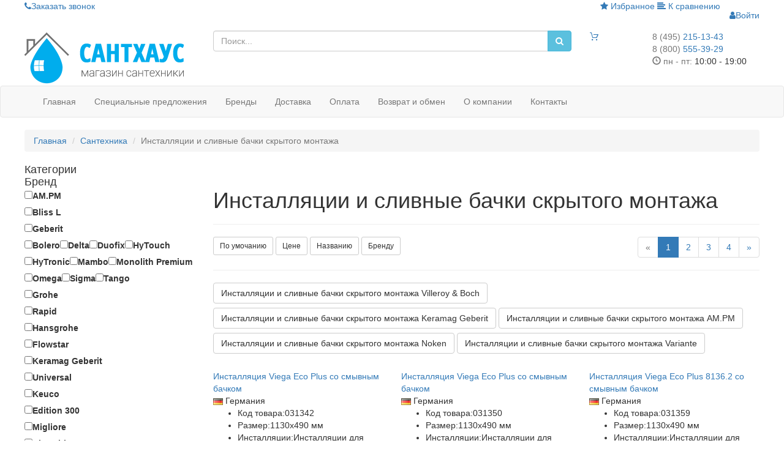

--- FILE ---
content_type: text/html; charset=utf-8
request_url: https://santhouse.ru/catalog/installacii-i-slivnye-backi-skrytogo-montaza/
body_size: 15509
content:
<!DOCTYPE html>
<html lang="ru">
	<head>
		<meta charset="utf-8" />



		


<title>Инсталляции и сливные бачки скрытого монтажа. Купить инсталляцию и сливной бачок скрытого монтажа с доставкой | Сантехника Сантхаус</title>



        <meta name="csrf-param" content="_imCSRF">
    <meta name="csrf-token" content="NzRzUnBFbGFtcikYGggZCG5lShNBdwg3RGMZaioqXwRVcBAhAHUzMQ==">
        <meta name="robots" content="noyaca"/>
        <meta name="robots" content="noodp"/>
		<meta name="viewport" content="width=device-width, maximum-scale=1, initial-scale=1, user-scalable=0" />
        <meta name="keywords" content="инсталляция +для унитаза, купить инсталляцию, комплект инсталляции, инсталляция фото, инсталляция размеры, выбор инсталляции, выбор инсталляции +для унитаза, инсталляция +для унитаза размеры, унитаз размеры, установка инсталляции унитаза, выбор унитаза, у">
<meta name="description" content="Такие устройства очень актуальны для современного интерьера, который диктует условия моды и стиля. Благодаря им можно скрыть технологические детали: трубы, различного рода коммуникаций. По своим функциям, бачки скрытого монтажа служат для напольных унитаз">
<link href="/static/plugins/bootstrap/css/bootstrap.min.css" rel="stylesheet">
<link href="/static/css/styles.css" rel="stylesheet">
<link href="/static/css/template.css?v=1.0.9" rel="stylesheet">		<link rel="apple-touch-icon" sizes="57x57" href="/apple-icon-57x57.png">
		<link rel="apple-touch-icon" sizes="60x60" href="/apple-icon-60x60.png">
		<link rel="apple-touch-icon" sizes="72x72" href="/apple-icon-72x72.png">
		<link rel="apple-touch-icon" sizes="76x76" href="/apple-icon-76x76.png">
		<link rel="apple-touch-icon" sizes="114x114" href="/apple-icon-114x114.png">
		<link rel="apple-touch-icon" sizes="120x120" href="/apple-icon-120x120.png">
		<link rel="apple-touch-icon" sizes="144x144" href="/apple-icon-144x144.png">
		<link rel="apple-touch-icon" sizes="152x152" href="/apple-icon-152x152.png">
		<link rel="apple-touch-icon" sizes="180x180" href="/apple-icon-180x180.png">
		<link rel="icon" type="image/png" sizes="192x192"  href="/android-icon-192x192.png">
		<link rel="icon" type="image/png" sizes="32x32" href="/favicon-32x32.png">
		<link rel="icon" type="image/png" sizes="96x96" href="/favicon-96x96.png">
		<link rel="icon" type="image/png" sizes="16x16" href="/favicon-16x16.png">
		<link rel="shortcut icon" href="/favicon.ico" type="image/x-icon">
		<link rel="manifest" href="/manifest.json">
		<meta name="msapplication-TileColor" content="#00ADED">
		<meta name="msapplication-TileImage" content="/ms-icon-144x144.png">
		<meta name="theme-color" content="#00ADED">
		<meta name="yandex-verification" content="6c29c9686b3ad7af" />
		<meta property="fb:app_id" content="237209186733617"/>
		<meta property="og:type" content="website" />
		<meta property="og:title" content="Инсталляции и сливные бачки скрытого монтажа. Купить инсталляцию и сливной бачок скрытого монтажа с доставкой"/>
		<meta property="og:description" content="Такие устройства очень актуальны для современного интерьера, который диктует условия моды и стиля. Благодаря им можно скрыть технологические детали: трубы, различного рода коммуникаций. По своим функциям, бачки скрытого монтажа служат для напольных унитаз"/>
		<meta property="og:image" content="https://santhouse.ru/ms-icon-310x310.png"/>
		<meta property="og:url" content="https://santhouse.ru/catalog/installacii-i-slivnye-backi-skrytogo-montaza/"/>
		<meta property="og:site_name" content="Сантхаус"/>
		<meta property="og:see_also" content="https://santhouse.ru/catalog/installacii-i-slivnye-backi-skrytogo-montaza/"/>
		<meta name="yandex-verification" content="2322e7c2710ec1ab" />
		<meta name="yandex-verification" content="2c022b3c9198c3ea" />
		<meta name="yandex-verification" content="fc65bcf073a8e05b" />
		<meta name="yandex-verification" content="4a8284cf6b81a993" />
		<meta name="google-site-verification" content="PtCQN-u717FSjsyYtDwx7Ky5GGMZ3scxlkLu0Wc2c6U" />



		<!-- Global site tag (gtag.js) - Google Analytics -->
		<script async src="https://www.googletagmanager.com/gtag/js?id=UA-169135808-1"></script>
		<script>
		  window.dataLayer = window.dataLayer || [];
		  function gtag(){dataLayer.push(arguments);}
		  gtag('js', new Date());

		  gtag('config', 'UA-169135808-1');
		</script>

		

	</head>
	<body class="sh-shop-catalog-category">
        		<div class="page-wrapper">
            <div class="header">
	<div class="header__top">
		<div class="container">
			<div class="row header__top_links">
				<div class="col-sm-6 col-xs-4">
					<a href="/call-back.html" class="link modals" data-id="call-back" title="Обратный звонок"><i class="fa fa-phone"></i>Заказать звонок</a>
					<span class="hidden-xs"><span class="mail-to" data-mail='["info","santhouse.ru"]' data-icon="fa fa-envelope"></span></span>
				</div>
				<div class="col-sm-6 col-xs-8 text-right">
					<a href="/user/wishlist/" class="link hidden-xs" title="Избранные товары"><i class="fa fa-star"></i> Избранное</a>
					<a href="/compare/" class="link compare-link" title="Сравнить товары"><i class="fa fa-align-left"></i> К сравнению</a>
					<ul id="login-nav" class="navbar-nav navbar-right nav"><li><a id="login-user" class="modals" href="/login.html" title="Войти в систему" rel="nofollow"><i class="fa fa-user"></i><span>Войти</span></a></li></ul>				</div>
			</div>
		</div>
	</div>
	<div class="header__middle">
		<div class="container">
			<div class="row">
				<div class="col-md-3 col-sm-4 col-xs-8 col-logo">
					<a href="/" class="header__logo"><img class="img-responsive" src="/static/images/logo.png" alt="Сантхаус"/></a>

					<div class="xs-phone hide">
						<a class="btn btn-primary btn-lg" href="tel:+74952151343"><i class="fa fa-phone"></i></a>
					</div>
				</div>
				<div class="col-md-6 col-sm-4 header__search_box hidden-xs">
					<form method="get" class="header__search_form" action="/search/?json=1">
						<div class="input-group">
							<input name="term" type="text" class="form-control search-term" placeholder="Поиск..." value=""/>
							<div class="input-group-btn">
								<select name="category" class="selectpicker hidden-sm hidden-xs" data-width="180px" data-size="10" data-live-search="true">
									<option value="">Все категории</option>
									<option value="200">Аксессуары для ванной</option><option value="195">Биде</option><option value="197">Ванны</option><option value="205">Гигиенические души</option><option value="211">Двери в душевую нишу</option><option value="208">Детская сантехника</option><option value="209">Дренажные каналы и трапы</option><option value="202">Душевая программа</option><option value="196">Душевые боксы</option><option value="191">Душевые кабины</option><option value="214">Душевые неподвижные стенки</option><option value="198">Душевые панели</option><option value="203">Инсталляции и сливные бачки скрытого монтажа</option><option value="206">Кухонные мойки</option><option value="188">Мебель для ванной</option><option value="192">Ограждения и поддоны</option><option value="201">Писсуары</option><option value="1240">Плитка</option><option value="212">Поддоны для душа</option><option value="204">Полотенцесушители</option><option value="193">Раковины</option><option value="207">Сантехника для людей с ограниченными возможностями</option><option value="199">Сауны</option><option value="184">Смесители</option><option value="194">Унитазы</option><option value="210">Чистящие средства и химия</option><option value="213">Шторки для ванны</option>								</select>
								<button type="submit" class="btn btn-info btn-search"><i class="fa fa-search"></i></button>
							</div>
						</div>
					</form>
				</div>
				<div class="col-xs-1 hidden-xs">
					<div class="header__cart">
						<a href="/cart/" class="transition"><i class="fl-outicons-shopping-cart13"></i><span class="header__cart_count transition hide"></span></a>
					</div>
				</div>
				<div class="col-md-2 col-sm-3 col-xs-4 col-phone">
					<div class="header__phone">
						<div class="phone phone__first">
							<a href="tel:84952151343"><span class="text-muted">8 (495) </span>215-13-43</a>
						</div>
						<div class="phone phone__last">
							<a href="tel:88005553929"><span class="text-muted">8 (800) </span>555-39-29</a>
						</div>
						<div class="work-time"><i class="glyphicon glyphicon-time text-muted"></i> <span class="text-muted">пн - пт:</span> 10:00 - 19:00</div>
					</div>
				</div>
			</div>
		</div>
	</div>
	<div class="header__menu">
		<nav id="header_nav" class="navbar navbar-default"><div class="container"><div class="navbar-header"><button type="button" class="navbar-toggle" data-toggle="collapse" data-target="#header_nav-collapse"><span class="sr-only">Меню</span>
<span class="icon-bar"></span>
<span class="icon-bar"></span>
<span class="icon-bar"></span></button></div><div id="header_nav-collapse" class="collapse navbar-collapse"><ul id="main-menu" class="nav navbar-nav"><li><a href="/">Главная</a></li>
<li class="special-item"><a href="/spetsialnye-predlozheniya/">Специальные предложения</a></li>
<li><a href="/brands/">Бренды</a></li>
<li><a href="/delivery.html">Доставка</a></li>
<li><a href="/payment.html">Оплата</a></li>
<li><a href="/return.html">Возврат и обмен</a></li>
<li><a href="/about.html">О компании</a></li>
<li><a href="/contacts.html">Контакты</a></li></ul></div></div></nav>	</div>
</div>
<div class="breadcrumbs_wrap">
						<div class="container"><ol class="breadcrumb left_breadcrumb" itemscope itemtype="https://schema.org/BreadcrumbList"><li itemprop="itemListElement" itemscope itemtype="https://schema.org/ListItem"><a href="/" data-pjax="0" itemprop="item"><span itemprop="name">Главная</span></a></li>
<li itemprop="itemListElement" itemscope itemtype="https://schema.org/ListItem"><a href="/catalog/" data-pjax="0" itemprop="item"><span itemprop="name">Сантехника</span></a></li>
<li itemprop="itemListElement" itemscope itemtype="https://schema.org/ListItem" class="active"><span itemprop="name">Инсталляции и сливные бачки скрытого монтажа</span></li>
</ol></div>
			        </div><div class="container"><div class="row content-row">
						<div class="col-lg-3 col-sm-4 left-col"><div class="shop_group ">
			<a class="h4" data-toggle="collapse" href="#categoriesWidget" aria-expanded="false"><span>Категории</span></a>
	        <div class="collapse " id="categoriesWidget" aria-expanded="false"><ul><li><a href="/catalog/plitka/">Плитка</a></li>
<li><a href="/catalog/vanny/">Ванны</a></li>
<li><a href="/catalog/storki-dla-vanny/">Шторки для ванны</a></li>
<li><a href="/catalog/dusevye-kabiny/">Душевые кабины</a></li>
<li><a href="/catalog/dusevye-boksy/">Душевые боксы</a></li>
<li><a href="/catalog/dveri-v-dusevuu-nisu/">Двери в душевую нишу</a></li>
<li><a href="/catalog/ograzdenia-i-poddony/">Ограждения и поддоны</a></li>
<li><a href="/catalog/rakoviny/">Раковины</a></li>
<li><a href="/catalog/kuhonnye-mojki/">Кухонные мойки</a></li>
<li><a href="/catalog/unitazy/">Унитазы</a></li>
<li><a href="/catalog/bide/">Биде</a></li>
<li><a href="/catalog/pissuary/">Писсуары</a></li>
<li><a href="/catalog/mebel-dla-vannoj/">Мебель для ванной</a></li>
<li><a href="/catalog/smesiteli/">Смесители</a></li>
<li><a href="/catalog/dusevaa-programma/">Душевая программа</a></li>
<li><a href="/catalog/dusevye-paneli/">Душевые панели</a></li>
<li><a href="/catalog/gigieniceskie-dusi/">Гигиенические души</a></li>
<li><a href="/catalog/polotencesusiteli/">Полотенцесушители</a></li>
<li><a href="/catalog/aksessuary-dla-vannoj/">Аксессуары для ванной</a></li>
<li><a href="/catalog/detskaa-santehnika/">Детская сантехника</a></li>
<li class="active"><a href="/catalog/installacii-i-slivnye-backi-skrytogo-montaza/">Инсталляции и сливные бачки скрытого монтажа</a></li>
<li><a href="/catalog/santehnika-dla-ludej-s-ogranicennymi-vozmoznostami/">Сантехника для людей с ограниченными возможностями</a></li>
<li><a href="/catalog/drenaznye-kanaly-i-trapy/">Дренажные каналы и трапы</a></li>
<li><a href="/catalog/cistasie-sredstva-i-himia/">Чистящие средства и химия</a></li></ul></div>
	    </div><div class="shop_filter">
	<form method="get" id="filter-form" action="/catalog/installacii-i-slivnye-backi-skrytogo-montaza/">
		<div class="shop_group shop_group__filter">
			<a class="h4" data-toggle="collapse" href="#fgroup_brand" aria-expanded="true"><span>Бренд</span></a>
			<div class="collapse in" id="fgroup_brand" aria-expanded="true">
				<div class="more-param">
					<label><input type="checkbox" id="fcheck_b_3851" name="filter[brand][]" value="3851"><span>AM.PM</span></label><div class="shop_group_child"><label><input type="checkbox" id="fcheck_coll_4734" name="filter[collection][]" value="4734"><span>Bliss L</span></label></div><label><input type="checkbox" id="fcheck_b_3426" name="filter[brand][]" value="3426"><span>Geberit</span></label><div class="shop_group_child"><label><input type="checkbox" id="fcheck_coll_3500" name="filter[collection][]" value="3500"><span>Bolero</span></label><label><input type="checkbox" id="fcheck_coll_3477" name="filter[collection][]" value="3477"><span>Delta</span></label><label><input type="checkbox" id="fcheck_coll_3427" name="filter[collection][]" value="3427"><span>Duofix</span></label><label><input type="checkbox" id="fcheck_coll_4747" name="filter[collection][]" value="4747"><span>HyTouch</span></label><label><input type="checkbox" id="fcheck_coll_4746" name="filter[collection][]" value="4746"><span>HyTronic</span></label><label><input type="checkbox" id="fcheck_coll_3943" name="filter[collection][]" value="3943"><span>Mambo</span></label><label><input type="checkbox" id="fcheck_coll_3508" name="filter[collection][]" value="3508"><span>Monolith Premium</span></label><label><input type="checkbox" id="fcheck_coll_4745" name="filter[collection][]" value="4745"><span>Omega</span></label><label><input type="checkbox" id="fcheck_coll_3493" name="filter[collection][]" value="3493"><span>Sigma</span></label><label><input type="checkbox" id="fcheck_coll_3499" name="filter[collection][]" value="3499"><span>Tango</span></label></div><label><input type="checkbox" id="fcheck_b_4224" name="filter[brand][]" value="4224"><span>Grohe</span></label><div class="shop_group_child"><label><input type="checkbox" id="fcheck_coll_4280" name="filter[collection][]" value="4280"><span>Rapid</span></label></div><label><input type="checkbox" id="fcheck_b_3438" name="filter[brand][]" value="3438"><span>Hansgrohe</span></label><div class="shop_group_child"><label><input type="checkbox" id="fcheck_coll_4275" name="filter[collection][]" value="4275"><span>Flowstar</span></label></div><label><input type="checkbox" id="fcheck_b_3015" name="filter[brand][]" value="3015"><span>Keramag Geberit</span></label><div class="shop_group_child"><label><input type="checkbox" id="fcheck_coll_4475" name="filter[collection][]" value="4475"><span>Universal</span></label></div><label><input type="checkbox" id="fcheck_b_4043" name="filter[brand][]" value="4043"><span>Keuco</span></label><div class="shop_group_child"><label><input type="checkbox" id="fcheck_coll_4064" name="filter[collection][]" value="4064"><span>Edition 300</span></label></div><label><input type="checkbox" id="fcheck_b_4228" name="filter[brand][]" value="4228"><span>Migliore</span></label><div class="shop_group_child"><label><input type="checkbox" id="fcheck_coll_4306" name="filter[collection][]" value="4306"><span>Ricambi</span></label></div><label><input type="checkbox" id="fcheck_b_4417" name="filter[brand][]" value="4417"><span>Noken</span></label><div class="shop_group_child"><label><input type="checkbox" id="fcheck_coll_4778" name="filter[collection][]" value="4778"><span> Premium Line</span></label><label><input type="checkbox" id="fcheck_coll_4461" name="filter[collection][]" value="4461"><span>Smart Line </span></label></div><label><input type="checkbox" id="fcheck_b_4042" name="filter[brand][]" value="4042"><span>Sanit</span></label><label><input type="checkbox" id="fcheck_b_3818" name="filter[brand][]" value="3818"><span>Tece</span></label><div class="shop_group_child"><label><input type="checkbox" id="fcheck_coll_3834" name="filter[collection][]" value="3834"><span>Ambia</span></label><label><input type="checkbox" id="fcheck_coll_3842" name="filter[collection][]" value="3842"><span>Loop</span></label><label><input type="checkbox" id="fcheck_coll_3841" name="filter[collection][]" value="3841"><span>Planus</span></label></div><label><input type="checkbox" id="fcheck_b_4556" name="filter[brand][]" value="4556"><span>Variante</span></label><label><input type="checkbox" id="fcheck_b_3079" name="filter[brand][]" value="3079"><span>Viega</span></label><div class="shop_group_child"><label><input type="checkbox" id="fcheck_coll_3080" name="filter[collection][]" value="3080"><span>Eco Plus</span></label><label><input type="checkbox" id="fcheck_coll_3090" name="filter[collection][]" value="3090"><span>Visign</span></label></div><label><input type="checkbox" id="fcheck_b_4348" name="filter[brand][]" value="4348"><span>Villeroy & Boch</span></label><div class="shop_group_child"><label><input type="checkbox" id="fcheck_coll_4420" name="filter[collection][]" value="4420"><span>ViConnect</span></label></div><label><input type="checkbox" id="fcheck_b_3227" name="filter[brand][]" value="3227"><span>Vitra</span></label><div class="shop_group_child"><label><input type="checkbox" id="fcheck_coll_3248" name="filter[collection][]" value="3248"><span>Arkitekt</span></label><label><input type="checkbox" id="fcheck_coll_4012" name="filter[collection][]" value="4012"><span>Loop </span></label><label><input type="checkbox" id="fcheck_coll_4011" name="filter[collection][]" value="4011"><span>Sirius </span></label></div>				</div>
			</div>
		</div>

		<div class="shop_group shop_group__filter shop_group__price">
			<a class="h4" data-toggle="collapse" href="#fgroup_price" aria-expanded="true"><span>Цена</span></a>
			<div class="collapse in" id="fgroup_price" aria-expanded="true">
				<div class="slider_range_wrap">
					<div id="price_range" data-slider-min="726" data-slider-max="91450"></div>
					<input type="hidden" class="slider_l" name="filter[price_l]" value="726"/>
					<input type="hidden" class="slider_h" name="filter[price_h]" value="91450"/>
				</div>
			</div>
		</div>

		<div class="shop_group shop_group__filter">
	            <a class="h4" data-toggle="collapse" href="#fgroup_731" aria-expanded="true"><span>Дренажные каналы и трапы</span></a><div class="collapse in" id="fgroup_731"><label><input type="checkbox" id="fcheck_743" name="filter[param][731][]" value="743"><span>Дизайн-решетки</span></label><label><input type="checkbox" id="fcheck_741" name="filter[param][731][]" value="741"><span>Дренажные каналы</span></label><label><input type="checkbox" id="fcheck_742" name="filter[param][731][]" value="742"><span>Трапы</span></label></div></div><div class="shop_group shop_group__filter">
	            <a class="h4" data-toggle="collapse" href="#fgroup_729" aria-expanded="true"><span>Инсталляции</span></a><div class="collapse in" id="fgroup_729"><label><input type="checkbox" id="fcheck_734" name="filter[param][729][]" value="734"><span>Встраевые бачки для унитазов</span></label><label><input type="checkbox" id="fcheck_736" name="filter[param][729][]" value="736"><span>Инсталляции в комплекте</span></label><label><input type="checkbox" id="fcheck_733" name="filter[param][729][]" value="733"><span>Инсталляции для биде</span></label><label><input type="checkbox" id="fcheck_740" name="filter[param][729][]" value="740"><span>Инсталляции для писсуара</span></label><label><input type="checkbox" id="fcheck_735" name="filter[param][729][]" value="735"><span>Инсталляции для раковины</span></label><label><input type="checkbox" id="fcheck_732" name="filter[param][729][]" value="732"><span>Инсталляции для унитаза</span></label></div></div><div class="shop_group shop_group__filter">
	            <a class="h4" data-toggle="collapse" href="#fgroup_730" aria-expanded="true"><span>Клавиши смыва</span></a><div class="collapse in" id="fgroup_730"><label><input type="checkbox" id="fcheck_738" name="filter[param][730][]" value="738"><span>Металлические клавиши смыва</span></label><label><input type="checkbox" id="fcheck_737" name="filter[param][730][]" value="737"><span>Пластиковые клавиши смыва</span></label><label><input type="checkbox" id="fcheck_739" name="filter[param][730][]" value="739"><span>Сенсорные клавиши смыва</span></label><label><input type="checkbox" id="fcheck_792" name="filter[param][730][]" value="792"><span>Стеклянные клавиши смыва</span></label></div></div><div class="shop_group shop_group__filter">
	            <a class="h4" data-toggle="collapse" href="#fgroup_856" aria-expanded="true"><span>Сифоны</span></a><div class="collapse in" id="fgroup_856"><label><input type="checkbox" id="fcheck_864" name="filter[param][856][]" value="864"><span>Сифоны для биде</span></label><label><input type="checkbox" id="fcheck_866" name="filter[param][856][]" value="866"><span>Сифоны для поддонов</span></label><label><input type="checkbox" id="fcheck_863" name="filter[param][856][]" value="863"><span>Сфионы для раковины</span></label></div></div><div class="shop_group shop_group__filter">
	            <a class="h4" data-toggle="collapse" href="#fgroup_852" aria-expanded="true"><span>Сточные комплекты</span></a><div class="collapse in" id="fgroup_852"><label><input type="checkbox" id="fcheck_853" name="filter[param][852][]" value="853"><span>Сливы-переливы</span></label></div></div>		<div class="shop_group shop_group__filter shop_group_btn">
			<p class="filter-count">
				Найдено 355 товаров			</p>
			<button type="submit" class="btn btn-primary btn-show-filtered" >Показать</button>
			<button type="reset" class="btn btn-default pull-right reset_form">Сбросить фильтр</button>
		</div>
	</form>
</div>

<div class="widget_shop__wrap ">
			<div class="shop_group">
				<a title="Популярные инсталляции и сливные бачки скрытого монтажа" class="h4" data-toggle="collapse" href="#widget_w0" aria-expanded="true"><span>Популярные инсталляции и сливные бачки скрытого монтажа</span></a>
	            <div class="collapse in" id="widget_w0" aria-expanded="true"><div class="widget_shop__item clearfix">
							<a href="/catalog/installacii-i-slivnye-backi-skrytogo-montaza/installacia-eco-plus-81612-606-664-so-smyvnym-backom.html">Инсталляция Viega Eco Plus 8161.2 со смывным бачком</a>
							<div class="tbl">
								<div class="widget_shop__item_left"><img src="/static/images/transparent.png" class="lazy-xs-img img-responsive" data-src="/static/images/shop/thumb-xs/installacia-eco-plus-81612-606-664-so-smyvnym-backom_31395.jpeg" title="Инсталляция Eco Plus 8161.2 606 664 со смывным бачком" alt="Инсталляция Viega Eco Plus 8161.2 606 664 со смывным бачком"/></div>
								<div class="widget_shop__item_right">
									<div class="widget_shop__item_params"><ul class="shop_item__params">
										<li class="shop_item__code" title="031395"><span class="param-name">Код товара:</span>031395</li><li title="1130x490 мм"><span class="param-name">Размер:</span>1130x490 мм</li><li title="Инсталляции для унитаза"><span class="param-name">Инсталляции:</span>Инсталляции для унитаза</li></ul></div>
									<div class="widget_shop__item_price">
										<span class="price">17 063<i>руб.</i></span>					
									</div>
								</div>
							</div>
						</div><div class="widget_shop__item clearfix">
							<a href="/catalog/installacii-i-slivnye-backi-skrytogo-montaza/installacia-eco-plus-660-321-so-smyvnym-backom.html">Инсталляция Viega Eco Plus со смывным бачком</a>
							<div class="tbl">
								<div class="widget_shop__item_left"><img src="/static/images/transparent.png" class="lazy-xs-img img-responsive" data-src="/static/images/shop/thumb-xs/installacia-eco-plus-660-321-so-smyvnym-backom_31342.jpg" title="Инсталляция Eco Plus 660 321 со смывным бачком" alt="Инсталляция Viega Eco Plus 660 321 со смывным бачком"/></div>
								<div class="widget_shop__item_right">
									<div class="widget_shop__item_params"><ul class="shop_item__params">
										<li class="shop_item__code" title="031342"><span class="param-name">Код товара:</span>031342</li><li title="1130x490 мм"><span class="param-name">Размер:</span>1130x490 мм</li><li title="Инсталляции для унитаза"><span class="param-name">Инсталляции:</span>Инсталляции для унитаза</li><li title="Пластиковые клавиши смыва"><span class="param-name">Клавиши смыва:</span>Пластиковые клавиши смыва</li></ul></div>
									<div class="widget_shop__item_price">
										<span class="price">22 366<i>руб.</i></span>					
									</div>
								</div>
							</div>
						</div><div class="widget_shop__item clearfix">
							<a href="/catalog/installacii-i-slivnye-backi-skrytogo-montaza/klavisa-visign-for-style-10-83151-596-323-hrom.html">Клавиша Viega Visign for Style 10 8315.1 хром</a>
							<div class="tbl">
								<div class="widget_shop__item_left"><img src="/static/images/transparent.png" class="lazy-xs-img img-responsive" data-src="/static/images/shop/thumb-xs/klavisa-visign-for-style-10-83151-596-323-hrom_31425.jpg" title="Клавиша Visign for Style 10 8315.1 596 323 хром" alt="Клавиша Viega Visign for Style 10 8315.1 596 323 хром"/></div>
								<div class="widget_shop__item_right">
									<div class="widget_shop__item_params"><ul class="shop_item__params">
										<li class="shop_item__code" title="031425"><span class="param-name">Код товара:</span>031425</li><li title="271x141мм"><span class="param-name">Размер:</span>271x141мм</li><li title="пластик"><span class="param-name">Материал:</span>пластик</li><li title="Пластиковые клавиши смыва"><span class="param-name">Клавиши смыва:</span>Пластиковые клавиши смыва</li></ul></div>
									<div class="widget_shop__item_price">
										<span class="price">4 895<i>руб.</i></span>					
									</div>
								</div>
							</div>
						</div><div class="widget_shop__item clearfix">
							<a href="/catalog/installacii-i-slivnye-backi-skrytogo-montaza/klavisa-visign-for-more-101-83511-597-368-metalliceskaa.html">Клавиша Viega Visign For More 101 8351.1 Металлическая</a>
							<div class="tbl">
								<div class="widget_shop__item_left"><img src="/static/images/transparent.png" class="lazy-xs-img img-responsive" data-src="/static/images/shop/thumb-xs/klavisa-visign-for-more-101-83511-597-368-metalliceskaa_31435.jpg" title="Клавиша Visign For More 101 8351.1 597 368 Металлическая" alt="Клавиша Viega Visign For More 101 8351.1 597 368 Металлическая"/></div>
								<div class="widget_shop__item_right">
									<div class="widget_shop__item_params"><ul class="shop_item__params">
										<li class="shop_item__code" title="031435"><span class="param-name">Код товара:</span>031435</li><li title="271x141мм"><span class="param-name">Размер:</span>271x141мм</li><li title="Метал"><span class="param-name">Материал:</span>Метал</li><li title="Металлические клавиши смыва"><span class="param-name">Клавиши смыва:</span>Металлические клавиши смыва</li></ul></div>
									<div class="widget_shop__item_price">
										<span class="price">38 613<i>руб.</i></span>					
									</div>
								</div>
							</div>
						</div><div class="widget_shop__item clearfix">
							<a href="/catalog/installacii-i-slivnye-backi-skrytogo-montaza/knopka-smyva-visign-for-more-104-598457-metalliceskaa.html">Кнопка смыва Viega Visign for More 104 Металлическая</a>
							<div class="tbl">
								<div class="widget_shop__item_left"><img src="/static/images/transparent.png" class="lazy-xs-img img-responsive" data-src="/static/images/shop/thumb-xs/knopka-smyva-visign-for-more-104-598457-metalliceskaa_31442.jpg" title="Кнопка смыва Visign for More 104 598457 Металлическая" alt="Кнопка смыва Viega Visign for More 104 598457 Металлическая"/></div>
								<div class="widget_shop__item_right">
									<div class="widget_shop__item_params"><ul class="shop_item__params">
										<li class="shop_item__code" title="031442"><span class="param-name">Код товара:</span>031442</li><li title="271x141мм"><span class="param-name">Размер:</span>271x141мм</li><li title="Метал"><span class="param-name">Материал:</span>Метал</li><li title="Металлические клавиши смыва"><span class="param-name">Клавиши смыва:</span>Металлические клавиши смыва</li></ul></div>
									<div class="widget_shop__item_price">
										<span class="price">33 787<i>руб.</i></span>					
									</div>
								</div>
							</div>
						</div></div></div></div>


</div>
						<div class="col-lg-9 col-sm-8 right-col">
<div id="shop-pjax" class="pjax-container" data-pjax-container="" data-pjax-push-state data-pjax-timeout="1000">
<div class="header-item-list">
	<div class="page-header"><h1>Инсталляции и сливные бачки скрытого монтажа</h1></div>	<div class="shop-list-options">
    <div class="row sort-row clearfix">
        <div class="col-xs-7 nopadding-right">
            <div class="sortlink inline-block">
                <a class="btn btn-default btn-sm" href="/catalog/installacii-i-slivnye-backi-skrytogo-montaza/?sort=id" data-sort="id">По умочанию</a>                <a class="btn btn-default btn-sm" href="/catalog/installacii-i-slivnye-backi-skrytogo-montaza/?sort=-price" data-sort="-price">Цене</a>                <a class="btn btn-default btn-sm" href="/catalog/installacii-i-slivnye-backi-skrytogo-montaza/?sort=name" data-sort="name">Названию</a>                <a class="btn btn-default btn-sm" href="/catalog/installacii-i-slivnye-backi-skrytogo-montaza/?sort=brand" data-sort="brand">Бренду</a>            </div>
        </div>
        <div class="col-xs-5 nopadding-left text-right ">
            <ul class="pagination nomargin pull-right"><li class="prev disabled"><span>&laquo;</span></li>
<li class="active"><a href="/catalog/installacii-i-slivnye-backi-skrytogo-montaza/" data-page="0">1</a></li>
<li><a href="/catalog/installacii-i-slivnye-backi-skrytogo-montaza/page2/" data-page="1">2</a></li>
<li><a href="/catalog/installacii-i-slivnye-backi-skrytogo-montaza/page3/" data-page="2">3</a></li>
<li><a href="/catalog/installacii-i-slivnye-backi-skrytogo-montaza/page4/" data-page="3">4</a></li>
<li class="next"><a href="/catalog/installacii-i-slivnye-backi-skrytogo-montaza/page2/" data-page="1">&raquo;</a></li></ul>        </div>
    </div>
</div></div>

<div class="shop-item-brand-list visible-lg"><hr/>
	<a class="btn btn-default" href="/catalog/installacii-i-slivnye-backi-skrytogo-montaza/brand-villeroy-boch/" style="margin-bottom:7px;">Инсталляции и сливные бачки скрытого монтажа Villeroy & Boch</a> <a class="btn btn-default" href="/catalog/installacii-i-slivnye-backi-skrytogo-montaza/brand-keramag/" style="margin-bottom:7px;">Инсталляции и сливные бачки скрытого монтажа Keramag Geberit</a> <a class="btn btn-default" href="/catalog/installacii-i-slivnye-backi-skrytogo-montaza/brand-ampm/" style="margin-bottom:7px;">Инсталляции и сливные бачки скрытого монтажа AM.PM</a> <a class="btn btn-default" href="/catalog/installacii-i-slivnye-backi-skrytogo-montaza/brand-noken/" style="margin-bottom:7px;">Инсталляции и сливные бачки скрытого монтажа Noken</a> <a class="btn btn-default" href="/catalog/installacii-i-slivnye-backi-skrytogo-montaza/brand-cezares/" style="margin-bottom:7px;">Инсталляции и сливные бачки скрытого монтажа Variante</a> </div>

<div class="shop-item-list row">
	<div class="col-lg-4 col-md-6 col-sm-6 col-xs-6 item-wr"><div class="shop_item" id="shop_item-31342">

	<div class="tbl-img">
		<div class="tbl">
			<div class="shop_item__img_wrap">
				<img src="/static/images/transparent.png" class="lazy-img owl-lazy" data-src="/static/images/shop/thumb-md/installacia-eco-plus-660-321-so-smyvnym-backom_31342.jpg" title="Инсталляция Eco Plus 660 321 со смывным бачком" alt="Инсталляция Viega Eco Plus 660 321 со смывным бачком"/>			</div>
		</div>

		<div class="shop_item__labels">
								</div>
	</div>

	<a href="/catalog/installacii-i-slivnye-backi-skrytogo-montaza/installacia-eco-plus-660-321-so-smyvnym-backom.html" class="shop_item__url" title="Инсталляция Viega Eco Plus 660 321 со смывным бачком" data-pjax="0">Инсталляция Viega Eco Plus со смывным бачком</a>

	<div class="shop_item__vendor">
		<img src="/static/images/flags/de.png" alt="de"/> Германия	</div>

	<ul class="shop_item__params">
		<li class="shop_item__code" title="031342"><span class="param-name">Код товара:</span>031342</li>
		<li title="1130x490 мм"><span class="param-name">Размер:</span>1130x490 мм</li><li title="Инсталляции для унитаза"><span class="param-name">Инсталляции:</span>Инсталляции для унитаза</li><li title="Пластиковые клавиши смыва"><span class="param-name">Клавиши смыва:</span>Пластиковые клавиши смыва</li>	</ul>

	
	<div class="shop_item__price">
		<span class="price">
						22 366<i>руб.</i>
		</span>
		<span class="add-to-cart" title="Заказать"><i class="fl-outicons-shopping-cart13"></i></span>
	</div>

	<div class="shop_item__options">
		<span class="to-wish" data-url="/catalog/add-to-wish-list-31342/" data-base-url="/user/wishlist/" title="Добавить в избранное" data-toggle="tooltip" data-container="body"><i class="fa fa-star-o"></i></span><span class="to-compare" data-url="/catalog/compare-31342/" data-base-url="/compare/" title="Добавить к сравнению" data-toggle="tooltip" data-container="body"><i class="fa fa-balance-scale"></i></span>	</div>

</div></div><div class="col-lg-4 col-md-6 col-sm-6 col-xs-6 item-wr"><div class="shop_item" id="shop_item-31350">

	<div class="tbl-img">
		<div class="tbl">
			<div class="shop_item__img_wrap">
				<img src="/static/images/transparent.png" class="lazy-img owl-lazy" data-src="/static/images/shop/thumb-md/installacia-eco-plus-660-338-so-smyvnym-backom_31350.jpg" title="Инсталляция Eco Plus 660 338 со смывным бачком" alt="Инсталляция Viega Eco Plus 660 338 со смывным бачком"/>			</div>
		</div>

		<div class="shop_item__labels">
								</div>
	</div>

	<a href="/catalog/installacii-i-slivnye-backi-skrytogo-montaza/installacia-eco-plus-660-338-so-smyvnym-backom.html" class="shop_item__url" title="Инсталляция Viega Eco Plus 660 338 со смывным бачком" data-pjax="0">Инсталляция Viega Eco Plus со смывным бачком</a>

	<div class="shop_item__vendor">
		<img src="/static/images/flags/de.png" alt="de"/> Германия	</div>

	<ul class="shop_item__params">
		<li class="shop_item__code" title="031350"><span class="param-name">Код товара:</span>031350</li>
		<li title="1130x490 мм"><span class="param-name">Размер:</span>1130x490 мм</li><li title="Инсталляции для унитаза"><span class="param-name">Инсталляции:</span>Инсталляции для унитаза</li><li title="Пластиковые клавиши смыва"><span class="param-name">Клавиши смыва:</span>Пластиковые клавиши смыва</li>	</ul>

	
	<div class="shop_item__price">
		<span class="price">
						21 843<i>руб.</i>
		</span>
		<span class="add-to-cart" title="Заказать"><i class="fl-outicons-shopping-cart13"></i></span>
	</div>

	<div class="shop_item__options">
		<span class="to-wish" data-url="/catalog/add-to-wish-list-31350/" data-base-url="/user/wishlist/" title="Добавить в избранное" data-toggle="tooltip" data-container="body"><i class="fa fa-star-o"></i></span><span class="to-compare" data-url="/catalog/compare-31350/" data-base-url="/compare/" title="Добавить к сравнению" data-toggle="tooltip" data-container="body"><i class="fa fa-balance-scale"></i></span>	</div>

</div></div><div class="col-lg-4 col-md-6 col-sm-6 col-xs-6 item-wr"><div class="shop_item" id="shop_item-31359">

	<div class="tbl-img">
		<div class="tbl">
			<div class="shop_item__img_wrap">
				<img src="/static/images/transparent.png" class="lazy-img owl-lazy" data-src="/static/images/shop/thumb-md/installacia-eco-plus-81362-622-176-so-smyvnym-backom_31359.jpg" title="Инсталляция Eco Plus 8136.2 622 176 со смывным бачком" alt="Инсталляция Viega Eco Plus 8136.2 622 176 со смывным бачком"/>			</div>
		</div>

		<div class="shop_item__labels">
								</div>
	</div>

	<a href="/catalog/installacii-i-slivnye-backi-skrytogo-montaza/installacia-eco-plus-81362-622-176-so-smyvnym-backom.html" class="shop_item__url" title="Инсталляция Viega Eco Plus 8136.2 622 176 со смывным бачком" data-pjax="0">Инсталляция Viega Eco Plus 8136.2 со смывным бачком</a>

	<div class="shop_item__vendor">
		<img src="/static/images/flags/de.png" alt="de"/> Германия	</div>

	<ul class="shop_item__params">
		<li class="shop_item__code" title="031359"><span class="param-name">Код товара:</span>031359</li>
		<li title="1130x490 мм"><span class="param-name">Размер:</span>1130x490 мм</li><li title="Инсталляции для унитаза"><span class="param-name">Инсталляции:</span>Инсталляции для унитаза</li>	</ul>

	
	<div class="shop_item__price">
		<span class="price">
						42 339<i>руб.</i>
		</span>
		<span class="add-to-cart" title="Заказать"><i class="fl-outicons-shopping-cart13"></i></span>
	</div>

	<div class="shop_item__options">
		<span class="to-wish" data-url="/catalog/add-to-wish-list-31359/" data-base-url="/user/wishlist/" title="Добавить в избранное" data-toggle="tooltip" data-container="body"><i class="fa fa-star-o"></i></span><span class="to-compare" data-url="/catalog/compare-31359/" data-base-url="/compare/" title="Добавить к сравнению" data-toggle="tooltip" data-container="body"><i class="fa fa-balance-scale"></i></span>	</div>

</div></div><div class="col-lg-4 col-md-6 col-sm-6 col-xs-6 item-wr"><div class="shop_item" id="shop_item-31367">

	<div class="tbl-img">
		<div class="tbl">
			<div class="shop_item__img_wrap">
				<img src="/static/images/transparent.png" class="lazy-img owl-lazy" data-src="/static/images/shop/thumb-md/installacia-eco-plus-81412-606-725-so-smyvnym-backom_31367.jpg" title="Инсталляция Eco Plus 8141.2 606 725 со смывным бачком" alt="Инсталляция Viega Eco Plus 8141.2 606 725 со смывным бачком"/>			</div>
		</div>

		<div class="shop_item__labels">
								</div>
	</div>

	<a href="/catalog/installacii-i-slivnye-backi-skrytogo-montaza/installacia-eco-plus-81412-606-725-so-smyvnym-backom.html" class="shop_item__url" title="Инсталляция Viega Eco Plus 8141.2 606 725 со смывным бачком" data-pjax="0">Инсталляция Viega Eco Plus 8141.2 со смывным бачком</a>

	<div class="shop_item__vendor">
		<img src="/static/images/flags/de.png" alt="de"/> Германия	</div>

	<ul class="shop_item__params">
		<li class="shop_item__code" title="031367"><span class="param-name">Код товара:</span>031367</li>
		<li title="1130х466 мм"><span class="param-name">Размер:</span>1130х466 мм</li><li title="Инсталляции для унитаза"><span class="param-name">Инсталляции:</span>Инсталляции для унитаза</li>	</ul>

	
	<div class="shop_item__price">
		<span class="price">
						60 431<i>руб.</i>
		</span>
		<span class="add-to-cart" title="Заказать"><i class="fl-outicons-shopping-cart13"></i></span>
	</div>

	<div class="shop_item__options">
		<span class="to-wish" data-url="/catalog/add-to-wish-list-31367/" data-base-url="/user/wishlist/" title="Добавить в избранное" data-toggle="tooltip" data-container="body"><i class="fa fa-star-o"></i></span><span class="to-compare" data-url="/catalog/compare-31367/" data-base-url="/compare/" title="Добавить к сравнению" data-toggle="tooltip" data-container="body"><i class="fa fa-balance-scale"></i></span>	</div>

</div></div><div class="col-lg-4 col-md-6 col-sm-6 col-xs-6 item-wr"><div class="shop_item" id="shop_item-31395">

	<div class="tbl-img">
		<div class="tbl">
			<div class="shop_item__img_wrap">
				<img src="/static/images/transparent.png" class="lazy-img owl-lazy" data-src="/static/images/shop/thumb-md/installacia-eco-plus-81612-606-664-so-smyvnym-backom_31395.jpeg" title="Инсталляция Eco Plus 8161.2 606 664 со смывным бачком" alt="Инсталляция Viega Eco Plus 8161.2 606 664 со смывным бачком"/>			</div>
		</div>

		<div class="shop_item__labels">
								</div>
	</div>

	<a href="/catalog/installacii-i-slivnye-backi-skrytogo-montaza/installacia-eco-plus-81612-606-664-so-smyvnym-backom.html" class="shop_item__url" title="Инсталляция Viega Eco Plus 8161.2 606 664 со смывным бачком" data-pjax="0">Инсталляция Viega Eco Plus 8161.2 со смывным бачком</a>

	<div class="shop_item__vendor">
		<img src="/static/images/flags/de.png" alt="de"/> Германия	</div>

	<ul class="shop_item__params">
		<li class="shop_item__code" title="031395"><span class="param-name">Код товара:</span>031395</li>
		<li title="1130x490 мм"><span class="param-name">Размер:</span>1130x490 мм</li><li title="Инсталляции для унитаза"><span class="param-name">Инсталляции:</span>Инсталляции для унитаза</li>	</ul>

	
	<div class="shop_item__price">
		<span class="price">
						17 063<i>руб.</i>
		</span>
		<span class="add-to-cart" title="Заказать"><i class="fl-outicons-shopping-cart13"></i></span>
	</div>

	<div class="shop_item__options">
		<span class="to-wish" data-url="/catalog/add-to-wish-list-31395/" data-base-url="/user/wishlist/" title="Добавить в избранное" data-toggle="tooltip" data-container="body"><i class="fa fa-star-o"></i></span><span class="to-compare" data-url="/catalog/compare-31395/" data-base-url="/compare/" title="Добавить к сравнению" data-toggle="tooltip" data-container="body"><i class="fa fa-balance-scale"></i></span>	</div>

</div></div><div class="col-lg-4 col-md-6 col-sm-6 col-xs-6 item-wr"><div class="shop_item" id="shop_item-31404">

	<div class="tbl-img">
		<div class="tbl">
			<div class="shop_item__img_wrap">
				<img src="/static/images/transparent.png" class="lazy-img owl-lazy" data-src="/static/images/shop/thumb-md/installacia-eco-plus-81675-461-850-bez-backa_31404.jpg" title="Инсталляция Eco Plus 8167.5 461 850 без бачка" alt="Инсталляция Viega Eco Plus 8167.5 461 850 без бачка"/>			</div>
		</div>

		<div class="shop_item__labels">
								</div>
	</div>

	<a href="/catalog/installacii-i-slivnye-backi-skrytogo-montaza/installacia-eco-plus-81675-461-850-bez-backa.html" class="shop_item__url" title="Инсталляция Viega Eco Plus 8167.5 461 850 без бачка" data-pjax="0">Инсталляция Viega Eco Plus 8167.5 без бачка</a>

	<div class="shop_item__vendor">
		<img src="/static/images/flags/de.png" alt="de"/> Германия	</div>

	<ul class="shop_item__params">
		<li class="shop_item__code" title="031404"><span class="param-name">Код товара:</span>031404</li>
		<li title="1130x490 мм"><span class="param-name">Размер:</span>1130x490 мм</li><li title="Инсталляции для биде"><span class="param-name">Инсталляции:</span>Инсталляции для биде</li>	</ul>

	
	<div class="shop_item__price">
		<span class="price">
						14 072<i>руб.</i>
		</span>
		<span class="add-to-cart" title="Заказать"><i class="fl-outicons-shopping-cart13"></i></span>
	</div>

	<div class="shop_item__options">
		<span class="to-wish" data-url="/catalog/add-to-wish-list-31404/" data-base-url="/user/wishlist/" title="Добавить в избранное" data-toggle="tooltip" data-container="body"><i class="fa fa-star-o"></i></span><span class="to-compare" data-url="/catalog/compare-31404/" data-base-url="/compare/" title="Добавить к сравнению" data-toggle="tooltip" data-container="body"><i class="fa fa-balance-scale"></i></span>	</div>

</div></div><div class="col-lg-4 col-md-6 col-sm-6 col-xs-6 item-wr"><div class="shop_item" id="shop_item-31411">

	<div class="tbl-img">
		<div class="tbl">
			<div class="shop_item__img_wrap">
				<img src="/static/images/transparent.png" class="lazy-img owl-lazy" data-src="/static/images/shop/thumb-md/klavisa-smyva-visign-for-life-3-463854-hrom_31411.jpg" title="Клавиша смыва Visign for Life 3 463854 хром" alt="Клавиша смыва Viega Visign for Life 3 463854 хром"/>			</div>
		</div>

		<div class="shop_item__labels">
								</div>
	</div>

	<a href="/catalog/installacii-i-slivnye-backi-skrytogo-montaza/klavisa-smyva-visign-for-life-3-463854-hrom.html" class="shop_item__url" title="Клавиша смыва Viega Visign for Life 3 463854 хром" data-pjax="0">Клавиша смыва Viega Visign for Life 3 хром</a>

	<div class="shop_item__vendor">
		<img src="/static/images/flags/de.png" alt="de"/> Германия	</div>

	<ul class="shop_item__params">
		<li class="shop_item__code" title="031411"><span class="param-name">Код товара:</span>031411</li>
		<li title="271x141мм"><span class="param-name">Размер:</span>271x141мм</li><li title="Пластиковые клавиши смыва"><span class="param-name">Клавиши смыва:</span>Пластиковые клавиши смыва</li>	</ul>

	
	<div class="shop_item__price">
		<span class="price">
						4 028<i>руб.</i>
		</span>
		<span class="add-to-cart" title="Заказать"><i class="fl-outicons-shopping-cart13"></i></span>
	</div>

	<div class="shop_item__options">
		<span class="to-wish" data-url="/catalog/add-to-wish-list-31411/" data-base-url="/user/wishlist/" title="Добавить в избранное" data-toggle="tooltip" data-container="body"><i class="fa fa-star-o"></i></span><span class="to-compare" data-url="/catalog/compare-31411/" data-base-url="/compare/" title="Добавить к сравнению" data-toggle="tooltip" data-container="body"><i class="fa fa-balance-scale"></i></span>	</div>

</div></div><div class="col-lg-4 col-md-6 col-sm-6 col-xs-6 item-wr"><div class="shop_item" id="shop_item-31425">

	<div class="tbl-img">
		<div class="tbl">
			<div class="shop_item__img_wrap">
				<img src="/static/images/transparent.png" class="lazy-img owl-lazy" data-src="/static/images/shop/thumb-md/klavisa-visign-for-style-10-83151-596-323-hrom_31425.jpg" title="Клавиша Visign for Style 10 8315.1 596 323 хром" alt="Клавиша Viega Visign for Style 10 8315.1 596 323 хром" data-alt-src="/static/images/shop/thumb-md/klavisa-visign-for-style-10-83151-596-323-hrom_31425_1.jpg"/>			</div>
		</div>

		<div class="shop_item__labels">
								</div>
	</div>

	<a href="/catalog/installacii-i-slivnye-backi-skrytogo-montaza/klavisa-visign-for-style-10-83151-596-323-hrom.html" class="shop_item__url" title="Клавиша Viega Visign for Style 10 8315.1 596 323 хром" data-pjax="0">Клавиша Viega Visign for Style 10 8315.1 хром</a>

	<div class="shop_item__vendor">
		<img src="/static/images/flags/de.png" alt="de"/> Германия	</div>

	<ul class="shop_item__params">
		<li class="shop_item__code" title="031425"><span class="param-name">Код товара:</span>031425</li>
		<li title="271x141мм"><span class="param-name">Размер:</span>271x141мм</li><li title="пластик"><span class="param-name">Материал:</span>пластик</li><li title="Пластиковые клавиши смыва"><span class="param-name">Клавиши смыва:</span>Пластиковые клавиши смыва</li>	</ul>

	
	<div class="shop_item__price">
		<span class="price">
						4 895<i>руб.</i>
		</span>
		<span class="add-to-cart" title="Заказать"><i class="fl-outicons-shopping-cart13"></i></span>
	</div>

	<div class="shop_item__options">
		<span class="to-wish" data-url="/catalog/add-to-wish-list-31425/" data-base-url="/user/wishlist/" title="Добавить в избранное" data-toggle="tooltip" data-container="body"><i class="fa fa-star-o"></i></span><span class="to-compare" data-url="/catalog/compare-31425/" data-base-url="/compare/" title="Добавить к сравнению" data-toggle="tooltip" data-container="body"><i class="fa fa-balance-scale"></i></span>	</div>

</div></div><div class="col-lg-4 col-md-6 col-sm-6 col-xs-6 item-wr"><div class="shop_item" id="shop_item-31429">

	<div class="tbl-img">
		<div class="tbl">
			<div class="shop_item__img_wrap">
				<img src="/static/images/transparent.png" class="lazy-img owl-lazy" data-src="/static/images/shop/thumb-md/klavisa-visign-for-style-11-83311-597-115-hrom_31429.jpg" title="Клавиша Visign For Style 11 8331.1 597 115 хром" alt="Клавиша Viega Visign For Style 11 8331.1 597 115 хром" data-alt-src="/static/images/shop/thumb-md/klavisa-visign-for-style-11-83311-597-115-hrom_31429_1.jpg"/>			</div>
		</div>

		<div class="shop_item__labels">
								</div>
	</div>

	<a href="/catalog/installacii-i-slivnye-backi-skrytogo-montaza/klavisa-visign-for-style-11-83311-597-115-hrom.html" class="shop_item__url" title="Клавиша Viega Visign For Style 11 8331.1 597 115 хром" data-pjax="0">Клавиша Viega Visign For Style 11 8331.1 хром</a>

	<div class="shop_item__vendor">
		<img src="/static/images/flags/de.png" alt="de"/> Германия	</div>

	<ul class="shop_item__params">
		<li class="shop_item__code" title="031429"><span class="param-name">Код товара:</span>031429</li>
		<li title="271x141мм"><span class="param-name">Размер:</span>271x141мм</li><li title="пластик"><span class="param-name">Материал:</span>пластик</li><li title="Пластиковые клавиши смыва"><span class="param-name">Клавиши смыва:</span>Пластиковые клавиши смыва</li>	</ul>

	
	<div class="shop_item__price">
		<span class="price">
						8 358<i>руб.</i>
		</span>
		<span class="add-to-cart" title="Заказать"><i class="fl-outicons-shopping-cart13"></i></span>
	</div>

	<div class="shop_item__options">
		<span class="to-wish" data-url="/catalog/add-to-wish-list-31429/" data-base-url="/user/wishlist/" title="Добавить в избранное" data-toggle="tooltip" data-container="body"><i class="fa fa-star-o"></i></span><span class="to-compare" data-url="/catalog/compare-31429/" data-base-url="/compare/" title="Добавить к сравнению" data-toggle="tooltip" data-container="body"><i class="fa fa-balance-scale"></i></span>	</div>

</div></div><div class="col-lg-4 col-md-6 col-sm-6 col-xs-6 item-wr"><div class="shop_item" id="shop_item-31432">

	<div class="tbl-img">
		<div class="tbl">
			<div class="shop_item__img_wrap">
				<img src="/static/images/transparent.png" class="lazy-img owl-lazy" data-src="/static/images/shop/thumb-md/klavisa-visign-for-style-12-83321-597-252-hrom_31432.jpg" title="Клавиша Visign For Style 12 8332.1 597 252 хром" alt="Клавиша Viega Visign For Style 12 8332.1 597 252 хром" data-alt-src="/static/images/shop/thumb-md/klavisa-visign-for-style-12-83321-597-252-hrom_31432_2.jpg"/>			</div>
		</div>

		<div class="shop_item__labels">
								</div>
	</div>

	<a href="/catalog/installacii-i-slivnye-backi-skrytogo-montaza/klavisa-visign-for-style-12-83321-597-252-hrom.html" class="shop_item__url" title="Клавиша Viega Visign For Style 12 8332.1 597 252 хром" data-pjax="0">Клавиша Viega Visign For Style 12 8332.1 хром</a>

	<div class="shop_item__vendor">
		<img src="/static/images/flags/de.png" alt="de"/> Германия	</div>

	<ul class="shop_item__params">
		<li class="shop_item__code" title="031432"><span class="param-name">Код товара:</span>031432</li>
		<li title="271x141мм"><span class="param-name">Размер:</span>271x141мм</li><li title="пластик"><span class="param-name">Материал:</span>пластик</li><li title="Пластиковые клавиши смыва"><span class="param-name">Клавиши смыва:</span>Пластиковые клавиши смыва</li>	</ul>

	
	<div class="shop_item__price">
		<span class="price">
						7 818<i>руб.</i>
		</span>
		<span class="add-to-cart" title="Заказать"><i class="fl-outicons-shopping-cart13"></i></span>
	</div>

	<div class="shop_item__options">
		<span class="to-wish" data-url="/catalog/add-to-wish-list-31432/" data-base-url="/user/wishlist/" title="Добавить в избранное" data-toggle="tooltip" data-container="body"><i class="fa fa-star-o"></i></span><span class="to-compare" data-url="/catalog/compare-31432/" data-base-url="/compare/" title="Добавить к сравнению" data-toggle="tooltip" data-container="body"><i class="fa fa-balance-scale"></i></span>	</div>

</div></div><div class="col-lg-4 col-md-6 col-sm-6 col-xs-6 item-wr"><div class="shop_item" id="shop_item-31435">

	<div class="tbl-img">
		<div class="tbl">
			<div class="shop_item__img_wrap">
				<img src="/static/images/transparent.png" class="lazy-img owl-lazy" data-src="/static/images/shop/thumb-md/klavisa-visign-for-more-101-83511-597-368-metalliceskaa_31435.jpg" title="Клавиша Visign For More 101 8351.1 597 368 Металлическая" alt="Клавиша Viega Visign For More 101 8351.1 597 368 Металлическая" data-alt-src="/static/images/shop/thumb-md/klavisa-visign-for-more-101-83511-597-368-metalliceskaa_31435_2.jpeg"/>			</div>
		</div>

		<div class="shop_item__labels">
								</div>
	</div>

	<a href="/catalog/installacii-i-slivnye-backi-skrytogo-montaza/klavisa-visign-for-more-101-83511-597-368-metalliceskaa.html" class="shop_item__url" title="Клавиша Viega Visign For More 101 8351.1 597 368 Металлическая" data-pjax="0">Клавиша Viega Visign For More 101 8351.1 Металлическая</a>

	<div class="shop_item__vendor">
		<img src="/static/images/flags/de.png" alt="de"/> Германия	</div>

	<ul class="shop_item__params">
		<li class="shop_item__code" title="031435"><span class="param-name">Код товара:</span>031435</li>
		<li title="271x141мм"><span class="param-name">Размер:</span>271x141мм</li><li title="Метал"><span class="param-name">Материал:</span>Метал</li><li title="Металлические клавиши смыва"><span class="param-name">Клавиши смыва:</span>Металлические клавиши смыва</li>	</ul>

	
	<div class="shop_item__price">
		<span class="price">
						38 613<i>руб.</i>
		</span>
		<span class="add-to-cart" title="Заказать"><i class="fl-outicons-shopping-cart13"></i></span>
	</div>

	<div class="shop_item__options">
		<span class="to-wish" data-url="/catalog/add-to-wish-list-31435/" data-base-url="/user/wishlist/" title="Добавить в избранное" data-toggle="tooltip" data-container="body"><i class="fa fa-star-o"></i></span><span class="to-compare" data-url="/catalog/compare-31435/" data-base-url="/compare/" title="Добавить к сравнению" data-toggle="tooltip" data-container="body"><i class="fa fa-balance-scale"></i></span>	</div>

</div></div><div class="col-lg-4 col-md-6 col-sm-6 col-xs-6 item-wr"><div class="shop_item" id="shop_item-31439">

	<div class="tbl-img">
		<div class="tbl">
			<div class="shop_item__img_wrap">
				<img src="/static/images/transparent.png" class="lazy-img owl-lazy" data-src="/static/images/shop/thumb-md/klavisa-visign-for-more-102-83531-597-504-metalliceskaa_31439.jpg" title="Клавиша Visign for More 102 8353.1 597 504 Металлическая" alt="Клавиша Viega Visign for More 102 8353.1 597 504 Металлическая" data-alt-src="/static/images/shop/thumb-md/klavisa-visign-for-more-102-83531-597-504-metalliceskaa_31439_2.jpg"/>			</div>
		</div>

		<div class="shop_item__labels">
								</div>
	</div>

	<a href="/catalog/installacii-i-slivnye-backi-skrytogo-montaza/klavisa-visign-for-more-102-83531-597-504-metalliceskaa.html" class="shop_item__url" title="Клавиша Viega Visign for More 102 8353.1 597 504 Металлическая" data-pjax="0">Клавиша Viega Visign for More 102 8353.1 Металлическая</a>

	<div class="shop_item__vendor">
		<img src="/static/images/flags/de.png" alt="de"/> Германия	</div>

	<ul class="shop_item__params">
		<li class="shop_item__code" title="031439"><span class="param-name">Код товара:</span>031439</li>
		<li title="271x141мм"><span class="param-name">Размер:</span>271x141мм</li><li title="Метал"><span class="param-name">Материал:</span>Метал</li><li title="Металлические клавиши смыва"><span class="param-name">Клавиши смыва:</span>Металлические клавиши смыва</li>	</ul>

	
	<div class="shop_item__price">
		<span class="price">
						36 003<i>руб.</i>
		</span>
		<span class="add-to-cart" title="Заказать"><i class="fl-outicons-shopping-cart13"></i></span>
	</div>

	<div class="shop_item__options">
		<span class="to-wish" data-url="/catalog/add-to-wish-list-31439/" data-base-url="/user/wishlist/" title="Добавить в избранное" data-toggle="tooltip" data-container="body"><i class="fa fa-star-o"></i></span><span class="to-compare" data-url="/catalog/compare-31439/" data-base-url="/compare/" title="Добавить к сравнению" data-toggle="tooltip" data-container="body"><i class="fa fa-balance-scale"></i></span>	</div>

</div></div><div class="col-lg-4 col-md-6 col-sm-6 col-xs-6 item-wr"><div class="shop_item" id="shop_item-31442">

	<div class="tbl-img">
		<div class="tbl">
			<div class="shop_item__img_wrap">
				<img src="/static/images/transparent.png" class="lazy-img owl-lazy" data-src="/static/images/shop/thumb-md/knopka-smyva-visign-for-more-104-598457-metalliceskaa_31442.jpg" title="Кнопка смыва Visign for More 104 598457 Металлическая" alt="Кнопка смыва Viega Visign for More 104 598457 Металлическая" data-alt-src="/static/images/shop/thumb-md/knopka-smyva-visign-for-more-104-598457-metalliceskaa_31442_1.jpg"/>			</div>
		</div>

		<div class="shop_item__labels">
								</div>
	</div>

	<a href="/catalog/installacii-i-slivnye-backi-skrytogo-montaza/knopka-smyva-visign-for-more-104-598457-metalliceskaa.html" class="shop_item__url" title="Кнопка смыва Viega Visign for More 104 598457 Металлическая" data-pjax="0">Кнопка смыва Viega Visign for More 104 Металлическая</a>

	<div class="shop_item__vendor">
		<img src="/static/images/flags/de.png" alt="de"/> Германия	</div>

	<ul class="shop_item__params">
		<li class="shop_item__code" title="031442"><span class="param-name">Код товара:</span>031442</li>
		<li title="271x141мм"><span class="param-name">Размер:</span>271x141мм</li><li title="Метал"><span class="param-name">Материал:</span>Метал</li><li title="Металлические клавиши смыва"><span class="param-name">Клавиши смыва:</span>Металлические клавиши смыва</li>	</ul>

	
	<div class="shop_item__price">
		<span class="price">
						33 787<i>руб.</i>
		</span>
		<span class="add-to-cart" title="Заказать"><i class="fl-outicons-shopping-cart13"></i></span>
	</div>

	<div class="shop_item__options">
		<span class="to-wish" data-url="/catalog/add-to-wish-list-31442/" data-base-url="/user/wishlist/" title="Добавить в избранное" data-toggle="tooltip" data-container="body"><i class="fa fa-star-o"></i></span><span class="to-compare" data-url="/catalog/compare-31442/" data-base-url="/compare/" title="Добавить к сравнению" data-toggle="tooltip" data-container="body"><i class="fa fa-balance-scale"></i></span>	</div>

</div></div><div class="col-lg-4 col-md-6 col-sm-6 col-xs-6 item-wr"><div class="shop_item" id="shop_item-31456">

	<div class="tbl-img">
		<div class="tbl">
			<div class="shop_item__img_wrap">
				<img src="/static/images/transparent.png" class="lazy-img owl-lazy" data-src="/static/images/shop/thumb-md/installacia-eco-plus-81645-461-843-dla-pissuara_31456.jpg" title="Инсталляция Eco Plus 8164.5 461 843 для писсуара" alt="Инсталляция Viega Eco Plus 8164.5 461 843 для писсуара"/>			</div>
		</div>

		<div class="shop_item__labels">
								</div>
	</div>

	<a href="/catalog/installacii-i-slivnye-backi-skrytogo-montaza/installacia-eco-plus-81645-461-843-dla-pissuara.html" class="shop_item__url" title="Инсталляция Viega Eco Plus 8164.5 461 843 для писсуара" data-pjax="0">Инсталляция Viega Eco Plus 8164.5 для писсуара</a>

	<div class="shop_item__vendor">
		<img src="/static/images/flags/de.png" alt="de"/> Германия	</div>

	<ul class="shop_item__params">
		<li class="shop_item__code" title="031456"><span class="param-name">Код товара:</span>031456</li>
		<li title="1130x490 мм"><span class="param-name">Размер:</span>1130x490 мм</li>	</ul>

	
	<div class="shop_item__price">
		<span class="price">
						23 614<i>руб.</i>
		</span>
		<span class="add-to-cart" title="Заказать"><i class="fl-outicons-shopping-cart13"></i></span>
	</div>

	<div class="shop_item__options">
		<span class="to-wish" data-url="/catalog/add-to-wish-list-31456/" data-base-url="/user/wishlist/" title="Добавить в избранное" data-toggle="tooltip" data-container="body"><i class="fa fa-star-o"></i></span><span class="to-compare" data-url="/catalog/compare-31456/" data-base-url="/compare/" title="Добавить к сравнению" data-toggle="tooltip" data-container="body"><i class="fa fa-balance-scale"></i></span>	</div>

</div></div><div class="col-lg-4 col-md-6 col-sm-6 col-xs-6 item-wr"><div class="shop_item" id="shop_item-31457">

	<div class="tbl-img">
		<div class="tbl">
			<div class="shop_item__img_wrap">
				<img src="/static/images/transparent.png" class="lazy-img owl-lazy" data-src="/static/images/shop/thumb-md/klavisa-vising-for-style-11-83322-598-747-belaa_31457.jpg" title="Клавиша Vising for Style 11 8332.2 598 747 белая" alt="Клавиша Viega Visign Vising for Style 11 8332.2 598 747 белая"/>			</div>
		</div>

		<div class="shop_item__labels">
								</div>
	</div>

	<a href="/catalog/installacii-i-slivnye-backi-skrytogo-montaza/klavisa-vising-for-style-11-83322-598-747-belaa.html" class="shop_item__url" title="Клавиша Viega Visign Vising for Style 11 8332.2 598 747 белая" data-pjax="0">Клавиша Viega Vising for Style 11 8332.2 белая</a>

	<div class="shop_item__vendor">
		<img src="/static/images/flags/de.png" alt="de"/> Германия	</div>

	<ul class="shop_item__params">
		<li class="shop_item__code" title="031457"><span class="param-name">Код товара:</span>031457</li>
		<li title="150x140мм"><span class="param-name">Размер:</span>150x140мм</li><li title="пластик"><span class="param-name">Материал:</span>пластик</li><li title="Пластиковые клавиши смыва"><span class="param-name">Клавиши смыва:</span>Пластиковые клавиши смыва</li>	</ul>

	
	<div class="shop_item__price">
		<span class="price">
						7 892<i>руб.</i>
		</span>
		<span class="add-to-cart" title="Заказать"><i class="fl-outicons-shopping-cart13"></i></span>
	</div>

	<div class="shop_item__options">
		<span class="to-wish" data-url="/catalog/add-to-wish-list-31457/" data-base-url="/user/wishlist/" title="Добавить в избранное" data-toggle="tooltip" data-container="body"><i class="fa fa-star-o"></i></span><span class="to-compare" data-url="/catalog/compare-31457/" data-base-url="/compare/" title="Добавить к сравнению" data-toggle="tooltip" data-container="body"><i class="fa fa-balance-scale"></i></span>	</div>

</div></div><div class="col-lg-4 col-md-6 col-sm-6 col-xs-6 item-wr"><div class="shop_item" id="shop_item-31467">

	<div class="tbl-img">
		<div class="tbl">
			<div class="shop_item__img_wrap">
				<img src="/static/images/transparent.png" class="lazy-img owl-lazy" data-src="/static/images/shop/thumb-md/smyvnoj-bacok-visign-2h-622-220-dla-unitaza_31467.jpg" title="смывной бачок Visign 2H 622 220 для унитаза" alt="смывной бачок Viega Visign 2H 622 220 для унитаза"/>			</div>
		</div>

		<div class="shop_item__labels">
								</div>
	</div>

	<a href="/catalog/installacii-i-slivnye-backi-skrytogo-montaza/smyvnoj-bacok-visign-2h-622-220-dla-unitaza.html" class="shop_item__url" title="смывной бачок Viega Visign 2H 622 220 для унитаза" data-pjax="0">смывной бачок Viega Visign 2H для унитаза</a>

	<div class="shop_item__vendor">
		<img src="/static/images/flags/de.png" alt="de"/> Германия	</div>

	<ul class="shop_item__params">
		<li class="shop_item__code" title="031467"><span class="param-name">Код товара:</span>031467</li>
		<li title="525х435 мм."><span class="param-name">Размер:</span>525х435 мм.</li><li title="Встраевые бачки для унитазов"><span class="param-name">Инсталляции:</span>Встраевые бачки для унитазов</li>	</ul>

	
	<div class="shop_item__price">
		<span class="price">
						8 702<i>руб.</i>
		</span>
		<span class="add-to-cart" title="Заказать"><i class="fl-outicons-shopping-cart13"></i></span>
	</div>

	<div class="shop_item__options">
		<span class="to-wish" data-url="/catalog/add-to-wish-list-31467/" data-base-url="/user/wishlist/" title="Добавить в избранное" data-toggle="tooltip" data-container="body"><i class="fa fa-star-o"></i></span><span class="to-compare" data-url="/catalog/compare-31467/" data-base-url="/compare/" title="Добавить к сравнению" data-toggle="tooltip" data-container="body"><i class="fa fa-balance-scale"></i></span>	</div>

</div></div><div class="col-lg-4 col-md-6 col-sm-6 col-xs-6 item-wr"><div class="shop_item" id="shop_item-31493">

	<div class="tbl-img">
		<div class="tbl">
			<div class="shop_item__img_wrap">
				<img src="/static/images/transparent.png" class="lazy-img owl-lazy" data-src="/static/images/shop/thumb-md/drenaznyj-kanal-visign-618018-nerzaveusaa-stal_31493.jpg" title="Дренажный канал Visign 618018 нержавеющая сталь" alt="Дренажный канал Viega Visign 618018 нержавеющая сталь" data-alt-src="/static/images/shop/thumb-md/drenaznyj-kanal-visign-618018-nerzaveusaa-stal_31493_1.jpg"/>			</div>
		</div>

		<div class="shop_item__labels">
								</div>
	</div>

	<a href="/catalog/installacii-i-slivnye-backi-skrytogo-montaza/drenaznyj-kanal-visign-618018-nerzaveusaa-stal.html" class="shop_item__url" title="Дренажный канал Viega Visign 618018 нержавеющая сталь" data-pjax="0">Дренажный канал Viega Visign нержавеющая сталь</a>

	<div class="shop_item__vendor">
		<img src="/static/images/flags/de.png" alt="de"/> Германия	</div>

	<ul class="shop_item__params">
		<li class="shop_item__code" title="031493"><span class="param-name">Код товара:</span>031493</li>
		<li title="800x156мм."><span class="param-name">Размер:</span>800x156мм.</li><li title="Нержавеющая сталь"><span class="param-name">Материал:</span>Нержавеющая сталь</li><li title="Дренажные каналы"><span class="param-name">Дренажные каналы и трапы:</span>Дренажные каналы</li>	</ul>

	
	<div class="shop_item__price">
		<span class="price">
						20 326<i>руб.</i>
		</span>
		<span class="add-to-cart" title="Заказать"><i class="fl-outicons-shopping-cart13"></i></span>
	</div>

	<div class="shop_item__options">
		<span class="to-wish" data-url="/catalog/add-to-wish-list-31493/" data-base-url="/user/wishlist/" title="Добавить в избранное" data-toggle="tooltip" data-container="body"><i class="fa fa-star-o"></i></span><span class="to-compare" data-url="/catalog/compare-31493/" data-base-url="/compare/" title="Добавить к сравнению" data-toggle="tooltip" data-container="body"><i class="fa fa-balance-scale"></i></span>	</div>

</div></div><div class="col-lg-4 col-md-6 col-sm-6 col-xs-6 item-wr"><div class="shop_item" id="shop_item-31495">

	<div class="tbl-img">
		<div class="tbl">
			<div class="shop_item__img_wrap">
				<img src="/static/images/transparent.png" class="lazy-img owl-lazy" data-src="/static/images/shop/thumb-md/drenaznyj-kanal-visign-618025-bazovaa-komplektacia_31495.jpg" title="Дренажный канал Visign 618025 Базовая комплектация" alt="Дренажный канал Viega Visign 618025 Базовая комплектация" data-alt-src="/static/images/shop/thumb-md/drenaznyj-kanal-visign-618025-bazovaa-komplektacia_31495_1.jpg"/>			</div>
		</div>

		<div class="shop_item__labels">
								</div>
	</div>

	<a href="/catalog/installacii-i-slivnye-backi-skrytogo-montaza/drenaznyj-kanal-visign-618025-bazovaa-komplektacia.html" class="shop_item__url" title="Дренажный канал Viega Visign 618025 Базовая комплектация" data-pjax="0">Дренажный канал Viega Visign Базовая комплектация</a>

	<div class="shop_item__vendor">
		<img src="/static/images/flags/de.png" alt="de"/> Германия	</div>

	<ul class="shop_item__params">
		<li class="shop_item__code" title="031495"><span class="param-name">Код товара:</span>031495</li>
		<li title="900x156мм."><span class="param-name">Размер:</span>900x156мм.</li><li title="нержавеющая сталь"><span class="param-name">Материал:</span>нержавеющая сталь</li><li title="Дренажные каналы"><span class="param-name">Дренажные каналы и трапы:</span>Дренажные каналы</li>	</ul>

	
	<div class="shop_item__price">
		<span class="price">
						21 754<i>руб.</i>
		</span>
		<span class="add-to-cart" title="Заказать"><i class="fl-outicons-shopping-cart13"></i></span>
	</div>

	<div class="shop_item__options">
		<span class="to-wish" data-url="/catalog/add-to-wish-list-31495/" data-base-url="/user/wishlist/" title="Добавить в избранное" data-toggle="tooltip" data-container="body"><i class="fa fa-star-o"></i></span><span class="to-compare" data-url="/catalog/compare-31495/" data-base-url="/compare/" title="Добавить к сравнению" data-toggle="tooltip" data-container="body"><i class="fa fa-balance-scale"></i></span>	</div>

</div></div><div class="col-lg-4 col-md-6 col-sm-6 col-xs-6 item-wr"><div class="shop_item" id="shop_item-31497">

	<div class="tbl-img">
		<div class="tbl">
			<div class="shop_item__img_wrap">
				<img src="/static/images/transparent.png" class="lazy-img owl-lazy" data-src="/static/images/shop/thumb-md/drenaznyj-kanal-visign-618032-nerzaveusaa-stal_31497.jpg" title="Дренажный канал Visign 618032 нержавеющая сталь" alt="Дренажный канал Viega Visign 618032 нержавеющая сталь" data-alt-src="/static/images/shop/thumb-md/drenaznyj-kanal-visign-618032-nerzaveusaa-stal_31497_1.jpg"/>			</div>
		</div>

		<div class="shop_item__labels">
								</div>
	</div>

	<a href="/catalog/installacii-i-slivnye-backi-skrytogo-montaza/drenaznyj-kanal-visign-618032-nerzaveusaa-stal.html" class="shop_item__url" title="Дренажный канал Viega Visign 618032 нержавеющая сталь" data-pjax="0">Дренажный канал Viega Visign нержавеющая сталь</a>

	<div class="shop_item__vendor">
		<img src="/static/images/flags/de.png" alt="de"/> Германия	</div>

	<ul class="shop_item__params">
		<li class="shop_item__code" title="031497"><span class="param-name">Код товара:</span>031497</li>
		<li title="1000x156мм."><span class="param-name">Размер:</span>1000x156мм.</li><li title="нержавеющая сталь"><span class="param-name">Материал:</span>нержавеющая сталь</li><li title="Дренажные каналы"><span class="param-name">Дренажные каналы и трапы:</span>Дренажные каналы</li>	</ul>

	
	<div class="shop_item__price">
		<span class="price">
						25 561<i>руб.</i>
		</span>
		<span class="add-to-cart" title="Заказать"><i class="fl-outicons-shopping-cart13"></i></span>
	</div>

	<div class="shop_item__options">
		<span class="to-wish" data-url="/catalog/add-to-wish-list-31497/" data-base-url="/user/wishlist/" title="Добавить в избранное" data-toggle="tooltip" data-container="body"><i class="fa fa-star-o"></i></span><span class="to-compare" data-url="/catalog/compare-31497/" data-base-url="/compare/" title="Добавить к сравнению" data-toggle="tooltip" data-container="body"><i class="fa fa-balance-scale"></i></span>	</div>

</div></div><div class="col-lg-4 col-md-6 col-sm-6 col-xs-6 item-wr"><div class="shop_item" id="shop_item-31499">

	<div class="tbl-img">
		<div class="tbl">
			<div class="shop_item__img_wrap">
				<img src="/static/images/transparent.png" class="lazy-img owl-lazy" data-src="/static/images/shop/thumb-md/drenaznyj-kanal-visign-618049-nerzaveusaa-stal_31499.jpg" title="Дренажный канал Visign 618049 нержавеющая сталь" alt="Дренажный канал Viega Visign 618049 нержавеющая сталь" data-alt-src="/static/images/shop/thumb-md/drenaznyj-kanal-visign-618049-nerzaveusaa-stal_31499_1.jpg"/>			</div>
		</div>

		<div class="shop_item__labels">
								</div>
	</div>

	<a href="/catalog/installacii-i-slivnye-backi-skrytogo-montaza/drenaznyj-kanal-visign-618049-nerzaveusaa-stal.html" class="shop_item__url" title="Дренажный канал Viega Visign 618049 нержавеющая сталь" data-pjax="0">Дренажный канал Viega Visign нержавеющая сталь</a>

	<div class="shop_item__vendor">
		<img src="/static/images/flags/de.png" alt="de"/> Германия	</div>

	<ul class="shop_item__params">
		<li class="shop_item__code" title="031499"><span class="param-name">Код товара:</span>031499</li>
		<li title="1200x156мм."><span class="param-name">Размер:</span>1200x156мм.</li><li title="нержавеющая сталь"><span class="param-name">Материал:</span>нержавеющая сталь</li><li title="Дренажные каналы"><span class="param-name">Дренажные каналы и трапы:</span>Дренажные каналы</li>	</ul>

	
	<div class="shop_item__price">
		<span class="price">
						31 087<i>руб.</i>
		</span>
		<span class="add-to-cart" title="Заказать"><i class="fl-outicons-shopping-cart13"></i></span>
	</div>

	<div class="shop_item__options">
		<span class="to-wish" data-url="/catalog/add-to-wish-list-31499/" data-base-url="/user/wishlist/" title="Добавить в избранное" data-toggle="tooltip" data-container="body"><i class="fa fa-star-o"></i></span><span class="to-compare" data-url="/catalog/compare-31499/" data-base-url="/compare/" title="Добавить к сравнению" data-toggle="tooltip" data-container="body"><i class="fa fa-balance-scale"></i></span>	</div>

</div></div><div class="col-lg-4 col-md-6 col-sm-6 col-xs-6 item-wr"><div class="shop_item" id="shop_item-31501">

	<div class="tbl-img">
		<div class="tbl">
			<div class="shop_item__img_wrap">
				<img src="/static/images/transparent.png" class="lazy-img owl-lazy" data-src="/static/images/shop/thumb-md/dizajn-resetka-visign-er1-571535-nerzaveusaa-stal_31501.jpg" title="дизайн-решетка Visign ER1 571535 нержавеющая сталь" alt="дизайн-решетка Viega Visign ER1 571535 нержавеющая сталь" data-alt-src="/static/images/shop/thumb-md/dizajn-resetka-visign-er1-571535-nerzaveusaa-stal_31501_1.jpg"/>			</div>
		</div>

		<div class="shop_item__labels">
								</div>
	</div>

	<a href="/catalog/installacii-i-slivnye-backi-skrytogo-montaza/dizajn-resetka-visign-er1-571535-nerzaveusaa-stal.html" class="shop_item__url" title="дизайн-решетка Viega Visign ER1 571535 нержавеющая сталь" data-pjax="0">дизайн-решетка Viega Visign нержавеющая сталь</a>

	<div class="shop_item__vendor">
		<img src="/static/images/flags/de.png" alt="de"/> Германия	</div>

	<ul class="shop_item__params">
		<li class="shop_item__code" title="031501"><span class="param-name">Код товара:</span>031501</li>
		<li title="800мм"><span class="param-name">Размер:</span>800мм</li><li title="нержавеющая сталь"><span class="param-name">Материал:</span>нержавеющая сталь</li>	</ul>

	
	<div class="shop_item__price">
		<span class="price">
						9 538<i>руб.</i>
		</span>
		<span class="add-to-cart" title="Заказать"><i class="fl-outicons-shopping-cart13"></i></span>
	</div>

	<div class="shop_item__options">
		<span class="to-wish" data-url="/catalog/add-to-wish-list-31501/" data-base-url="/user/wishlist/" title="Добавить в избранное" data-toggle="tooltip" data-container="body"><i class="fa fa-star-o"></i></span><span class="to-compare" data-url="/catalog/compare-31501/" data-base-url="/compare/" title="Добавить к сравнению" data-toggle="tooltip" data-container="body"><i class="fa fa-balance-scale"></i></span>	</div>

</div></div><div class="col-lg-4 col-md-6 col-sm-6 col-xs-6 item-wr"><div class="shop_item" id="shop_item-31505">

	<div class="tbl-img">
		<div class="tbl">
			<div class="shop_item__img_wrap">
				<img src="/static/images/transparent.png" class="lazy-img owl-lazy" data-src="/static/images/shop/thumb-md/dizajn-resetka-visign-er1-571559-nerzaveusaa-stal_31505.jpg" title="дизайн-решетка Visign ER1 571559 нержавеющая сталь" alt="дизайн-решетка Viega Visign ER1 571559 нержавеющая сталь" data-alt-src="/static/images/shop/thumb-md/dizajn-resetka-visign-er1-571559-nerzaveusaa-stal_31505_1.jpg"/>			</div>
		</div>

		<div class="shop_item__labels">
								</div>
	</div>

	<a href="/catalog/installacii-i-slivnye-backi-skrytogo-montaza/dizajn-resetka-visign-er1-571559-nerzaveusaa-stal.html" class="shop_item__url" title="дизайн-решетка Viega Visign ER1 571559 нержавеющая сталь" data-pjax="0">дизайн-решетка Viega Visign ER1 нержавеющая сталь</a>

	<div class="shop_item__vendor">
		<img src="/static/images/flags/de.png" alt="de"/> Германия	</div>

	<ul class="shop_item__params">
		<li class="shop_item__code" title="031505"><span class="param-name">Код товара:</span>031505</li>
		<li title="1000мм"><span class="param-name">Размер:</span>1000мм</li><li title="нержавеющая сталь"><span class="param-name">Материал:</span>нержавеющая сталь</li><li title="Дизайн-решетки"><span class="param-name">Дренажные каналы и трапы:</span>Дизайн-решетки</li>	</ul>

	
	<div class="shop_item__price">
		<span class="price">
						10 126<i>руб.</i>
		</span>
		<span class="add-to-cart" title="Заказать"><i class="fl-outicons-shopping-cart13"></i></span>
	</div>

	<div class="shop_item__options">
		<span class="to-wish" data-url="/catalog/add-to-wish-list-31505/" data-base-url="/user/wishlist/" title="Добавить в избранное" data-toggle="tooltip" data-container="body"><i class="fa fa-star-o"></i></span><span class="to-compare" data-url="/catalog/compare-31505/" data-base-url="/compare/" title="Добавить к сравнению" data-toggle="tooltip" data-container="body"><i class="fa fa-balance-scale"></i></span>	</div>

</div></div><div class="col-lg-4 col-md-6 col-sm-6 col-xs-6 item-wr"><div class="shop_item" id="shop_item-31540">

	<div class="tbl-img">
		<div class="tbl">
			<div class="shop_item__img_wrap">
				<img src="/static/images/transparent.png" class="lazy-img owl-lazy" data-src="/static/images/shop/thumb-md/dizajn-resetka-visign-er4-589578-hrom_31540.jpg" title="дизайн-решетка Visign ER4 589578 хром" alt="дизайн-решетка Viega Visign ER4 589578 хром" data-alt-src="/static/images/shop/thumb-md/dizajn-resetka-visign-er4-589578-hrom_31540_2.jpg"/>			</div>
		</div>

		<div class="shop_item__labels">
								</div>
	</div>

	<a href="/catalog/installacii-i-slivnye-backi-skrytogo-montaza/dizajn-resetka-visign-er4-589578-hrom.html" class="shop_item__url" title="дизайн-решетка Viega Visign ER4 589578 хром" data-pjax="0">дизайн-решетка Viega Visign ER4 хром</a>

	<div class="shop_item__vendor">
		<img src="/static/images/flags/de.png" alt="de"/> Германия	</div>

	<ul class="shop_item__params">
		<li class="shop_item__code" title="031540"><span class="param-name">Код товара:</span>031540</li>
		<li title="800мм"><span class="param-name">Размер:</span>800мм</li><li title="нержавеющая сталь"><span class="param-name">Материал:</span>нержавеющая сталь</li><li title="Дизайн-решетки"><span class="param-name">Дренажные каналы и трапы:</span>Дизайн-решетки</li>	</ul>

	
	<div class="shop_item__price">
		<span class="price">
						16 723<i>руб.</i>
		</span>
		<span class="add-to-cart" title="Заказать"><i class="fl-outicons-shopping-cart13"></i></span>
	</div>

	<div class="shop_item__options">
		<span class="to-wish" data-url="/catalog/add-to-wish-list-31540/" data-base-url="/user/wishlist/" title="Добавить в избранное" data-toggle="tooltip" data-container="body"><i class="fa fa-star-o"></i></span><span class="to-compare" data-url="/catalog/compare-31540/" data-base-url="/compare/" title="Добавить к сравнению" data-toggle="tooltip" data-container="body"><i class="fa fa-balance-scale"></i></span>	</div>

</div></div><div class="col-lg-4 col-md-6 col-sm-6 col-xs-6 item-wr"><div class="shop_item" id="shop_item-31543">

	<div class="tbl-img">
		<div class="tbl">
			<div class="shop_item__img_wrap">
				<img src="/static/images/transparent.png" class="lazy-img owl-lazy" data-src="/static/images/shop/thumb-md/dizajn-resetka-visign-er4-589585-hrom_31543.jpg" title="дизайн-решетка Visign ER4 589585 хром" alt="дизайн-решетка Viega Visign ER4 589585 хром" data-alt-src="/static/images/shop/thumb-md/dizajn-resetka-visign-er4-589585-hrom_31543_2.jpg"/>			</div>
		</div>

		<div class="shop_item__labels">
								</div>
	</div>

	<a href="/catalog/installacii-i-slivnye-backi-skrytogo-montaza/dizajn-resetka-visign-er4-589585-hrom.html" class="shop_item__url" title="дизайн-решетка Viega Visign ER4 589585 хром" data-pjax="0">дизайн-решетка Viega Visign ER4 хром</a>

	<div class="shop_item__vendor">
		<img src="/static/images/flags/de.png" alt="de"/> Германия	</div>

	<ul class="shop_item__params">
		<li class="shop_item__code" title="031543"><span class="param-name">Код товара:</span>031543</li>
		<li title="900мм"><span class="param-name">Размер:</span>900мм</li><li title="нержавеющая сталь"><span class="param-name">Материал:</span>нержавеющая сталь</li><li title="Дизайн-решетки"><span class="param-name">Дренажные каналы и трапы:</span>Дизайн-решетки</li>	</ul>

	
	<div class="shop_item__price">
		<span class="price">
						17 335<i>руб.</i>
		</span>
		<span class="add-to-cart" title="Заказать"><i class="fl-outicons-shopping-cart13"></i></span>
	</div>

	<div class="shop_item__options">
		<span class="to-wish" data-url="/catalog/add-to-wish-list-31543/" data-base-url="/user/wishlist/" title="Добавить в избранное" data-toggle="tooltip" data-container="body"><i class="fa fa-star-o"></i></span><span class="to-compare" data-url="/catalog/compare-31543/" data-base-url="/compare/" title="Добавить к сравнению" data-toggle="tooltip" data-container="body"><i class="fa fa-balance-scale"></i></span>	</div>

</div></div><div class="col-lg-4 col-md-6 col-sm-6 col-xs-6 item-wr"><div class="shop_item" id="shop_item-31545">

	<div class="tbl-img">
		<div class="tbl">
			<div class="shop_item__img_wrap">
				<img src="/static/images/transparent.png" class="lazy-img owl-lazy" data-src="/static/images/shop/thumb-md/dizajn-resetka-visign-er4-589592-hrom_31545.jpg" title="дизайн-решетка Visign ER4 589592 хром" alt="дизайн-решетка Viega Visign ER4 589592 хром" data-alt-src="/static/images/shop/thumb-md/dizajn-resetka-visign-er4-589592-hrom_31545_3.jpg"/>			</div>
		</div>

		<div class="shop_item__labels">
								</div>
	</div>

	<a href="/catalog/installacii-i-slivnye-backi-skrytogo-montaza/dizajn-resetka-visign-er4-589592-hrom.html" class="shop_item__url" title="дизайн-решетка Viega Visign ER4 589592 хром" data-pjax="0">дизайн-решетка Viega Visign ER4 хром</a>

	<div class="shop_item__vendor">
		<img src="/static/images/flags/de.png" alt="de"/> Германия	</div>

	<ul class="shop_item__params">
		<li class="shop_item__code" title="031545"><span class="param-name">Код товара:</span>031545</li>
		<li title="1000мм"><span class="param-name">Размер:</span>1000мм</li><li title="нержавеющая сталь"><span class="param-name">Материал:</span>нержавеющая сталь</li><li title="Дизайн-решетки"><span class="param-name">Дренажные каналы и трапы:</span>Дизайн-решетки</li>	</ul>

	
	<div class="shop_item__price">
		<span class="price">
						18 627<i>руб.</i>
		</span>
		<span class="add-to-cart" title="Заказать"><i class="fl-outicons-shopping-cart13"></i></span>
	</div>

	<div class="shop_item__options">
		<span class="to-wish" data-url="/catalog/add-to-wish-list-31545/" data-base-url="/user/wishlist/" title="Добавить в избранное" data-toggle="tooltip" data-container="body"><i class="fa fa-star-o"></i></span><span class="to-compare" data-url="/catalog/compare-31545/" data-base-url="/compare/" title="Добавить к сравнению" data-toggle="tooltip" data-container="body"><i class="fa fa-balance-scale"></i></span>	</div>

</div></div><div class="col-lg-4 col-md-6 col-sm-6 col-xs-6 item-wr"><div class="shop_item" id="shop_item-31548">

	<div class="tbl-img">
		<div class="tbl">
			<div class="shop_item__img_wrap">
				<img src="/static/images/transparent.png" class="lazy-img owl-lazy" data-src="/static/images/shop/thumb-md/dizajn-resetka-visign-er4-589608-hrom_31548.jpg" title="дизайн-решетка Visign ER4 589608 хром" alt="дизайн-решетка Viega Visign ER4 589608 хром" data-alt-src="/static/images/shop/thumb-md/dizajn-resetka-visign-er4-589608-hrom_31548_1.jpg"/>			</div>
		</div>

		<div class="shop_item__labels">
								</div>
	</div>

	<a href="/catalog/installacii-i-slivnye-backi-skrytogo-montaza/dizajn-resetka-visign-er4-589608-hrom.html" class="shop_item__url" title="дизайн-решетка Viega Visign ER4 589608 хром" data-pjax="0">дизайн-решетка Viega Visign ER4 хром</a>

	<div class="shop_item__vendor">
		<img src="/static/images/flags/de.png" alt="de"/> Германия	</div>

	<ul class="shop_item__params">
		<li class="shop_item__code" title="031548"><span class="param-name">Код товара:</span>031548</li>
		<li title="1200мм"><span class="param-name">Размер:</span>1200мм</li><li title="нержавеющая сталь"><span class="param-name">Материал:</span>нержавеющая сталь</li><li title="Дизайн-решетки"><span class="param-name">Дренажные каналы и трапы:</span>Дизайн-решетки</li>	</ul>

	
	<div class="shop_item__price">
		<span class="price">
						22 115<i>руб.</i>
		</span>
		<span class="add-to-cart" title="Заказать"><i class="fl-outicons-shopping-cart13"></i></span>
	</div>

	<div class="shop_item__options">
		<span class="to-wish" data-url="/catalog/add-to-wish-list-31548/" data-base-url="/user/wishlist/" title="Добавить в избранное" data-toggle="tooltip" data-container="body"><i class="fa fa-star-o"></i></span><span class="to-compare" data-url="/catalog/compare-31548/" data-base-url="/compare/" title="Добавить к сравнению" data-toggle="tooltip" data-container="body"><i class="fa fa-balance-scale"></i></span>	</div>

</div></div><div class="col-lg-4 col-md-6 col-sm-6 col-xs-6 item-wr"><div class="shop_item" id="shop_item-31552">

	<div class="tbl-img">
		<div class="tbl">
			<div class="shop_item__img_wrap">
				<img src="/static/images/transparent.png" class="lazy-img owl-lazy" data-src="/static/images/shop/thumb-md/dusevoj-trap-583248-seryj_31552.jpeg" title="Душевой трап 583248 серый" alt="Душевой трап Viega 583248 серый"/>			</div>
		</div>

		<div class="shop_item__labels">
								</div>
	</div>

	<a href="/catalog/installacii-i-slivnye-backi-skrytogo-montaza/dusevoj-trap-583248-seryj.html" class="shop_item__url" title="Душевой трап Viega 583248 серый" data-pjax="0">Душевой трап Viega 583248 серый</a>

	<div class="shop_item__vendor">
		<img src="/static/images/flags/de.png" alt="de"/> Германия	</div>

	<ul class="shop_item__params">
		<li class="shop_item__code" title="031552"><span class="param-name">Код товара:</span>031552</li>
		<li title="100x100мм."><span class="param-name">Размер:</span>100x100мм.</li><li title="Сталь"><span class="param-name">Материал:</span>Сталь</li><li title="Трапы"><span class="param-name">Дренажные каналы и трапы:</span>Трапы</li>	</ul>

	
	<div class="shop_item__price">
		<span class="price">
						5 031<i>руб.</i>
		</span>
		<span class="add-to-cart" title="Заказать"><i class="fl-outicons-shopping-cart13"></i></span>
	</div>

	<div class="shop_item__options">
		<span class="to-wish" data-url="/catalog/add-to-wish-list-31552/" data-base-url="/user/wishlist/" title="Добавить в избранное" data-toggle="tooltip" data-container="body"><i class="fa fa-star-o"></i></span><span class="to-compare" data-url="/catalog/compare-31552/" data-base-url="/compare/" title="Добавить к сравнению" data-toggle="tooltip" data-container="body"><i class="fa fa-balance-scale"></i></span>	</div>

</div></div><div class="col-lg-4 col-md-6 col-sm-6 col-xs-6 item-wr"><div class="shop_item" id="shop_item-31554">

	<div class="tbl-img">
		<div class="tbl">
			<div class="shop_item__img_wrap">
				<img src="/static/images/transparent.png" class="lazy-img owl-lazy" data-src="/static/images/shop/thumb-md/dusevoj-trap-571689-hrom_31554.jpg" title="Душевой трап 571689 хром" alt="Душевой трап Viega 571689 хром"/>			</div>
		</div>

		<div class="shop_item__labels">
								</div>
	</div>

	<a href="/catalog/installacii-i-slivnye-backi-skrytogo-montaza/dusevoj-trap-571689-hrom.html" class="shop_item__url" title="Душевой трап Viega 571689 хром" data-pjax="0">Душевой трап Viega 571689 хром</a>

	<div class="shop_item__vendor">
		<img src="/static/images/flags/de.png" alt="de"/> Германия	</div>

	<ul class="shop_item__params">
		<li class="shop_item__code" title="031554"><span class="param-name">Код товара:</span>031554</li>
		<li title="100x100"><span class="param-name">Размер:</span>100x100</li><li title="сталь"><span class="param-name">Материал:</span>сталь</li><li title="Трапы"><span class="param-name">Дренажные каналы и трапы:</span>Трапы</li>	</ul>

	
	<div class="shop_item__price">
		<span class="price">
						15 409<i>руб.</i>
		</span>
		<span class="add-to-cart" title="Заказать"><i class="fl-outicons-shopping-cart13"></i></span>
	</div>

	<div class="shop_item__options">
		<span class="to-wish" data-url="/catalog/add-to-wish-list-31554/" data-base-url="/user/wishlist/" title="Добавить в избранное" data-toggle="tooltip" data-container="body"><i class="fa fa-star-o"></i></span><span class="to-compare" data-url="/catalog/compare-31554/" data-base-url="/compare/" title="Добавить к сравнению" data-toggle="tooltip" data-container="body"><i class="fa fa-balance-scale"></i></span>	</div>

</div></div><div class="col-lg-4 col-md-6 col-sm-6 col-xs-6 item-wr"><div class="shop_item" id="shop_item-31555">

	<div class="tbl-img">
		<div class="tbl">
			<div class="shop_item__img_wrap">
				<img src="/static/images/transparent.png" class="lazy-img owl-lazy" data-src="/static/images/shop/thumb-md/dusevoj-trap-557119-hrom_31555.jpg" title="Душевой трап 557119 хром" alt="Душевой трап Viega 557119 хром"/>			</div>
		</div>

		<div class="shop_item__labels">
								</div>
	</div>

	<a href="/catalog/installacii-i-slivnye-backi-skrytogo-montaza/dusevoj-trap-557119-hrom.html" class="shop_item__url" title="Душевой трап Viega 557119 хром" data-pjax="0">Душевой трап Viega 557119 хром</a>

	<div class="shop_item__vendor">
		<img src="/static/images/flags/de.png" alt="de"/> Германия	</div>

	<ul class="shop_item__params">
		<li class="shop_item__code" title="031555"><span class="param-name">Код товара:</span>031555</li>
		<li title="100x100мм"><span class="param-name">Размер:</span>100x100мм</li><li title="нержавеющая сталь"><span class="param-name">Материал:</span>нержавеющая сталь</li><li title="Трапы"><span class="param-name">Дренажные каналы и трапы:</span>Трапы</li>	</ul>

	
	<div class="shop_item__price">
		<span class="price">
						1 496<i>руб.</i>
		</span>
		<span class="add-to-cart" title="Заказать"><i class="fl-outicons-shopping-cart13"></i></span>
	</div>

	<div class="shop_item__options">
		<span class="to-wish" data-url="/catalog/add-to-wish-list-31555/" data-base-url="/user/wishlist/" title="Добавить в избранное" data-toggle="tooltip" data-container="body"><i class="fa fa-star-o"></i></span><span class="to-compare" data-url="/catalog/compare-31555/" data-base-url="/compare/" title="Добавить к сравнению" data-toggle="tooltip" data-container="body"><i class="fa fa-balance-scale"></i></span>	</div>

</div></div><div class="col-lg-4 col-md-6 col-sm-6 col-xs-6 item-wr"><div class="shop_item" id="shop_item-31556">

	<div class="tbl-img">
		<div class="tbl">
			<div class="shop_item__img_wrap">
				<img src="/static/images/transparent.png" class="lazy-img owl-lazy" data-src="/static/images/shop/thumb-md/dizajn-resetka-visign-rs3-492304-hrom_31556.jpg" title="дизайн-решетка Visign RS3 492304 хром" alt="дизайн-решетка Viega Visign RS3 492304 хром"/>			</div>
		</div>

		<div class="shop_item__labels">
								</div>
	</div>

	<a href="/catalog/installacii-i-slivnye-backi-skrytogo-montaza/dizajn-resetka-visign-rs3-492304-hrom.html" class="shop_item__url" title="дизайн-решетка Viega Visign RS3 492304 хром" data-pjax="0">дизайн-решетка Viega Visign RS3 хром</a>

	<div class="shop_item__vendor">
		<img src="/static/images/flags/de.png" alt="de"/> Германия	</div>

	<ul class="shop_item__params">
		<li class="shop_item__code" title="031556"><span class="param-name">Код товара:</span>031556</li>
		<li title="94x94мм"><span class="param-name">Размер:</span>94x94мм</li><li title="нержавеющая сталь"><span class="param-name">Материал:</span>нержавеющая сталь</li><li title="Трапы"><span class="param-name">Дренажные каналы и трапы:</span>Трапы</li>	</ul>

	
	<div class="shop_item__price">
		<span class="price">
						9 836<i>руб.</i>
		</span>
		<span class="add-to-cart" title="Заказать"><i class="fl-outicons-shopping-cart13"></i></span>
	</div>

	<div class="shop_item__options">
		<span class="to-wish" data-url="/catalog/add-to-wish-list-31556/" data-base-url="/user/wishlist/" title="Добавить в избранное" data-toggle="tooltip" data-container="body"><i class="fa fa-star-o"></i></span><span class="to-compare" data-url="/catalog/compare-31556/" data-base-url="/compare/" title="Добавить к сравнению" data-toggle="tooltip" data-container="body"><i class="fa fa-balance-scale"></i></span>	</div>

</div></div><div class="col-lg-4 col-md-6 col-sm-6 col-xs-6 item-wr"><div class="shop_item" id="shop_item-31557">

	<div class="tbl-img">
		<div class="tbl">
			<div class="shop_item__img_wrap">
				<img src="/static/images/transparent.png" class="lazy-img owl-lazy" data-src="/static/images/shop/thumb-md/dizajn-resetka-visign-rs4-492311-hrom_31557.jpg" title="дизайн-решетка Visign RS4 492311 хром" alt="дизайн-решетка Viega Visign RS4 492311 хром"/>			</div>
		</div>

		<div class="shop_item__labels">
								</div>
	</div>

	<a href="/catalog/installacii-i-slivnye-backi-skrytogo-montaza/dizajn-resetka-visign-rs4-492311-hrom.html" class="shop_item__url" title="дизайн-решетка Viega Visign RS4 492311 хром" data-pjax="0">дизайн-решетка Viega Visign RS4 хром</a>

	<div class="shop_item__vendor">
		<img src="/static/images/flags/de.png" alt="de"/> Германия	</div>

	<ul class="shop_item__params">
		<li class="shop_item__code" title="031557"><span class="param-name">Код товара:</span>031557</li>
		<li title="94x94мм"><span class="param-name">Размер:</span>94x94мм</li><li title="нержавеющая сталь"><span class="param-name">Материал:</span>нержавеющая сталь</li><li title="Трапы"><span class="param-name">Дренажные каналы и трапы:</span>Трапы</li>	</ul>

	
	<div class="shop_item__price">
		<span class="price">
						9 836<i>руб.</i>
		</span>
		<span class="add-to-cart" title="Заказать"><i class="fl-outicons-shopping-cart13"></i></span>
	</div>

	<div class="shop_item__options">
		<span class="to-wish" data-url="/catalog/add-to-wish-list-31557/" data-base-url="/user/wishlist/" title="Добавить в избранное" data-toggle="tooltip" data-container="body"><i class="fa fa-star-o"></i></span><span class="to-compare" data-url="/catalog/compare-31557/" data-base-url="/compare/" title="Добавить к сравнению" data-toggle="tooltip" data-container="body"><i class="fa fa-balance-scale"></i></span>	</div>

</div></div><div class="col-lg-4 col-md-6 col-sm-6 col-xs-6 item-wr"><div class="shop_item" id="shop_item-31558">

	<div class="tbl-img">
		<div class="tbl">
			<div class="shop_item__img_wrap">
				<img src="/static/images/transparent.png" class="lazy-img owl-lazy" data-src="/static/images/shop/thumb-md/dizajn-resetka-visign-rs2-492298-hrom_31558.jpg" title="дизайн-решетка Visign RS2 492298 хром" alt="дизайн-решетка Viega Visign RS2 492298 хром"/>			</div>
		</div>

		<div class="shop_item__labels">
								</div>
	</div>

	<a href="/catalog/installacii-i-slivnye-backi-skrytogo-montaza/dizajn-resetka-visign-rs2-492298-hrom.html" class="shop_item__url" title="дизайн-решетка Viega Visign RS2 492298 хром" data-pjax="0">дизайн-решетка Viega Visign RS2 хром</a>

	<div class="shop_item__vendor">
		<img src="/static/images/flags/de.png" alt="de"/> Германия	</div>

	<ul class="shop_item__params">
		<li class="shop_item__code" title="031558"><span class="param-name">Код товара:</span>031558</li>
		<li title="94x94мм"><span class="param-name">Размер:</span>94x94мм</li><li title="нержавеющая сталь"><span class="param-name">Материал:</span>нержавеющая сталь</li><li title="Трапы"><span class="param-name">Дренажные каналы и трапы:</span>Трапы</li>	</ul>

	
	<div class="shop_item__price">
		<span class="price">
						9 836<i>руб.</i>
		</span>
		<span class="add-to-cart" title="Заказать"><i class="fl-outicons-shopping-cart13"></i></span>
	</div>

	<div class="shop_item__options">
		<span class="to-wish" data-url="/catalog/add-to-wish-list-31558/" data-base-url="/user/wishlist/" title="Добавить в избранное" data-toggle="tooltip" data-container="body"><i class="fa fa-star-o"></i></span><span class="to-compare" data-url="/catalog/compare-31558/" data-base-url="/compare/" title="Добавить к сравнению" data-toggle="tooltip" data-container="body"><i class="fa fa-balance-scale"></i></span>	</div>

</div></div><div class="col-lg-4 col-md-6 col-sm-6 col-xs-6 item-wr"><div class="shop_item" id="shop_item-31559">

	<div class="tbl-img">
		<div class="tbl">
			<div class="shop_item__img_wrap">
				<img src="/static/images/transparent.png" class="lazy-img owl-lazy" data-src="/static/images/shop/thumb-md/dizajn-resetka-visign-rs1-492281-hrom_31559.jpg" title="дизайн-решетка Visign RS1 492281 хром" alt="дизайн-решетка Viega Visign RS1 492281 хром" data-alt-src="/static/images/shop/thumb-md/dizajn-resetka-visign-rs1-492281-hrom_31559_1.jpg"/>			</div>
		</div>

		<div class="shop_item__labels">
								</div>
	</div>

	<a href="/catalog/installacii-i-slivnye-backi-skrytogo-montaza/dizajn-resetka-visign-rs1-492281-hrom.html" class="shop_item__url" title="дизайн-решетка Viega Visign RS1 492281 хром" data-pjax="0">дизайн-решетка Viega Visign RS1 хром</a>

	<div class="shop_item__vendor">
		<img src="/static/images/flags/de.png" alt="de"/> Германия	</div>

	<ul class="shop_item__params">
		<li class="shop_item__code" title="031559"><span class="param-name">Код товара:</span>031559</li>
		<li title="94x94мм"><span class="param-name">Размер:</span>94x94мм</li><li title="нержавеющая сталь"><span class="param-name">Материал:</span>нержавеющая сталь</li><li title="Трапы"><span class="param-name">Дренажные каналы и трапы:</span>Трапы</li>	</ul>

	
	<div class="shop_item__price">
		<span class="price">
						9 836<i>руб.</i>
		</span>
		<span class="add-to-cart" title="Заказать"><i class="fl-outicons-shopping-cart13"></i></span>
	</div>

	<div class="shop_item__options">
		<span class="to-wish" data-url="/catalog/add-to-wish-list-31559/" data-base-url="/user/wishlist/" title="Добавить в избранное" data-toggle="tooltip" data-container="body"><i class="fa fa-star-o"></i></span><span class="to-compare" data-url="/catalog/compare-31559/" data-base-url="/compare/" title="Добавить к сравнению" data-toggle="tooltip" data-container="body"><i class="fa fa-balance-scale"></i></span>	</div>

</div></div><div class="col-lg-4 col-md-6 col-sm-6 col-xs-6 item-wr"><div class="shop_item" id="shop_item-34586">

	<div class="tbl-img">
		<div class="tbl">
			<div class="shop_item__img_wrap">
				<img src="/static/images/transparent.png" class="lazy-img owl-lazy" data-src="/static/images/shop/thumb-md/klavisa-smyva-740-0280-glancevyj-hrom_34586.JPG" title="Клавиша смыва 740-0280 глянцевый хром" alt="Клавиша смыва Vitra 740-0280 глянцевый хром"/>			</div>
		</div>

		<div class="shop_item__labels">
								</div>
	</div>

	<a href="/catalog/installacii-i-slivnye-backi-skrytogo-montaza/klavisa-smyva-740-0280-glancevyj-hrom.html" class="shop_item__url" title="Клавиша смыва Vitra 740-0280 глянцевый хром" data-pjax="0">Клавиша смыва Vitra 740-0280 глянцевый хром</a>

	<div class="shop_item__vendor">
		<img src="/static/images/flags/tr.png" alt="tr"/> Турция	</div>

	<ul class="shop_item__params">
		<li class="shop_item__code" title="034586"><span class="param-name">Код товара:</span>034586</li>
		<li title="165х245х8 мм"><span class="param-name">Размер:</span>165х245х8 мм</li><li title="Металл"><span class="param-name">Материал:</span>Металл</li><li title="Металлические клавиши смыва"><span class="param-name">Клавиши смыва:</span>Металлические клавиши смыва</li>	</ul>

	
	<div class="shop_item__price">
		<span class="price">
						3 535<i>руб.</i>
		</span>
		<span class="add-to-cart" title="Заказать"><i class="fl-outicons-shopping-cart13"></i></span>
	</div>

	<div class="shop_item__options">
		<span class="to-wish" data-url="/catalog/add-to-wish-list-34586/" data-base-url="/user/wishlist/" title="Добавить в избранное" data-toggle="tooltip" data-container="body"><i class="fa fa-star-o"></i></span><span class="to-compare" data-url="/catalog/compare-34586/" data-base-url="/compare/" title="Добавить к сравнению" data-toggle="tooltip" data-container="body"><i class="fa fa-balance-scale"></i></span>	</div>

</div></div><div class="col-lg-4 col-md-6 col-sm-6 col-xs-6 item-wr"><div class="shop_item" id="shop_item-34589">

	<div class="tbl-img">
		<div class="tbl">
			<div class="shop_item__img_wrap">
				<img src="/static/images/transparent.png" class="lazy-img owl-lazy" data-src="/static/images/shop/thumb-md/klavisa-smyva-arkitekt-310-2111-matovyj-hrom_34589.JPG" title="Клавиша смыва Arkitekt 310-2111 матовый хром" alt="Клавиша смыва Vitra Arkitekt 310-2111 матовый хром"/>			</div>
		</div>

		<div class="shop_item__labels">
								</div>
	</div>

	<a href="/catalog/installacii-i-slivnye-backi-skrytogo-montaza/klavisa-smyva-arkitekt-310-2111-matovyj-hrom.html" class="shop_item__url" title="Клавиша смыва Vitra Arkitekt 310-2111 матовый хром" data-pjax="0">Клавиша смыва Vitra Arkitekt 310-2111 матовый хром</a>

	<div class="shop_item__vendor">
		<img src="/static/images/flags/tr.png" alt="tr"/> Турция	</div>

	<ul class="shop_item__params">
		<li class="shop_item__code" title="034589"><span class="param-name">Код товара:</span>034589</li>
		<li title="119х149х80 мм"><span class="param-name">Размер:</span>119х149х80 мм</li><li title="Металл"><span class="param-name">Материал:</span>Металл</li><li title="Металлические клавиши смыва"><span class="param-name">Клавиши смыва:</span>Металлические клавиши смыва</li><li title="Инсталляции для писсуара"><span class="param-name">Инсталляции:</span>Инсталляции для писсуара</li>	</ul>

	
	<div class="shop_item__price">
		<span class="price">
						26 410<i>руб.</i>
		</span>
		<span class="add-to-cart" title="Заказать"><i class="fl-outicons-shopping-cart13"></i></span>
	</div>

	<div class="shop_item__options">
		<span class="to-wish" data-url="/catalog/add-to-wish-list-34589/" data-base-url="/user/wishlist/" title="Добавить в избранное" data-toggle="tooltip" data-container="body"><i class="fa fa-star-o"></i></span><span class="to-compare" data-url="/catalog/compare-34589/" data-base-url="/compare/" title="Добавить к сравнению" data-toggle="tooltip" data-container="body"><i class="fa fa-balance-scale"></i></span>	</div>

</div></div><div class="col-lg-4 col-md-6 col-sm-6 col-xs-6 item-wr"><div class="shop_item" id="shop_item-34590">

	<div class="tbl-img">
		<div class="tbl">
			<div class="shop_item__img_wrap">
				<img src="/static/images/transparent.png" class="lazy-img owl-lazy" data-src="/static/images/shop/thumb-md/smyvnoj-bacok-duofix-109130001-bez-klavisi_34590.jpg" title="Смывной бачок Duofix 109.130.00.1 без клавиши" alt="Смывной бачок Geberit Duofix 109.130.00.1 без клавиши"/>			</div>
		</div>

		<div class="shop_item__labels">
								</div>
	</div>

	<a href="/catalog/installacii-i-slivnye-backi-skrytogo-montaza/smyvnoj-bacok-duofix-109130001-bez-klavisi.html" class="shop_item__url" title="Смывной бачок Geberit Duofix 109.130.00.1 без клавиши" data-pjax="0">Смывной бачок Geberit Duofix 109.130.00.1 без клавиши</a>

	<div class="shop_item__vendor">
		<img src="/static/images/flags/ch.png" alt="ch"/> Швейцария	</div>

	<ul class="shop_item__params">
		<li class="shop_item__code" title="034590"><span class="param-name">Код товара:</span>034590</li>
		<li title="595x450x80 мм"><span class="param-name">Размер:</span>595x450x80 мм</li><li title="80"><span class="param-name">Глубина:</span>80</li><li title="Пластик "><span class="param-name">Материал:</span>Пластик </li><li title="9 литров (максимально)"><span class="param-name">Объем:</span>9 литров (максимально)</li>	</ul>

	
	<div class="shop_item__price">
		<span class="price">
						6 380<i>руб.</i>
		</span>
		<span class="add-to-cart" title="Заказать"><i class="fl-outicons-shopping-cart13"></i></span>
	</div>

	<div class="shop_item__options">
		<span class="to-wish" data-url="/catalog/add-to-wish-list-34590/" data-base-url="/user/wishlist/" title="Добавить в избранное" data-toggle="tooltip" data-container="body"><i class="fa fa-star-o"></i></span><span class="to-compare" data-url="/catalog/compare-34590/" data-base-url="/compare/" title="Добавить к сравнению" data-toggle="tooltip" data-container="body"><i class="fa fa-balance-scale"></i></span>	</div>

</div></div></div>

<hr />

<div class="text-center">
	<ul class="pagination bottom-pagination"><li class="prev disabled"><span>&laquo;</span></li>
<li class="active"><a href="/catalog/installacii-i-slivnye-backi-skrytogo-montaza/" data-page="0">1</a></li>
<li><a href="/catalog/installacii-i-slivnye-backi-skrytogo-montaza/page2/" data-page="1">2</a></li>
<li><a href="/catalog/installacii-i-slivnye-backi-skrytogo-montaza/page3/" data-page="2">3</a></li>
<li><a href="/catalog/installacii-i-slivnye-backi-skrytogo-montaza/page4/" data-page="3">4</a></li>
<li><a href="/catalog/installacii-i-slivnye-backi-skrytogo-montaza/page5/" data-page="4">5</a></li>
<li class="next"><a href="/catalog/installacii-i-slivnye-backi-skrytogo-montaza/page2/" data-page="1">&raquo;</a></li></ul></div>

<div class="page-description">Не всегда хозяевам своих ванных комнат приятно смотреть на открытые коммуникации, поэтому производители сантехники позаботились об этом, придумав сливные бачки скрытого монтажа. Благодаря им можно скрыть основные технологические детали и улучшить внешний вид интерьера ванной. Основным предназначением таких систем является унитазы, использующиеся для изоляции и снижения шума при смыве. Каждый товар в нашем магазине имеет соответствующую сертификацию, поэтому Вы можете не беспокоиться за качество покупаемого сантехнического оборудования. Каждый сотрудник магазина имеет профильное образованием и многолетний опыт продаж, что поможет выбрать самый оптимальный вариант для Вашего санузла.<br><br> <h2> В чем же особенности бачков скрытого монтажа?</h2> <p></p> <p>Такие устройства очень актуальны для современного интерьера, который диктует условия моды и стиля. Благодаря им можно скрыть технологические детали: трубы, различного рода коммуникаций. По своим функциям, бачки скрытого монтажа служат для напольных унитазов смывной системой. Не стоит забывать про изоляцию, которая обеспечивает бесшумный режим работы унитаза. А это очень важно для современного человека. В условиях малой площади ванной комнаты, данный выбор будет просто идеальным решением, так как бачки скрытого монтажа помогают существенно сэкономить пространство помещения. Посмотрев на данную конструкцию, Вы не заметите только элегантную чашу унитаза, а технические коммуникации спрятаны за стеной. Клавиши смыва располагают на стене, дабы добиться большей эргономичности и привлекательности.</p> <p></p><br> <h2> Системы инсталляции для ванной комнаты.</h2> <p></p> <p>Если описать данную систему в двух словах, то она представляет собой конструкцию, благодаря которой можно закрепить и подключить унитаз в любом месте ванной комнаты. Система инсталляции унитаза работает по принципу скрытого монтажа, все инженерные коммуникации и соединения скрыты от посторонних. Такие устройства используются для навесной сантехнической продукции. При подвесной установке бачки скрытого монтажа закрепляются на сантехнической арматуре в самой конструкции инсталляции. Данная система представляет собой каркас, на котором крепиться унитаз и его дополнительные комплектующие: клавиша смыва, поручни для людей с ограниченными возможностями. Неоспоримым преимуществом инсталляции является то, что монтаж подвесного унитаза облегчается.</p> <p></p><br> <h3> Почему стоит купить системы инсталяции и сливные бачки скрытого монтажа в нашем интернет-магазине:</h3><br> <ul> <li> - наши опытные продавцы-консультанты всегда готовы дать ответ на интересующие вопросы по сантехники;</li> <li> - принимаем платежи онлайн, наличными, банковскими картами, либо при получении товара лично;</li> <li> - огромный и постоянно пополняемый ассортимент новинками;</li> <li> - для покупателей из Москвы и Подмосковья есть возможность самостоятельного вывоза;</li> <li> - привлекательные условия доставки товаров по всем регионам России;</li> <li> - самые привлекательные цены на продукцию бытовой химии в Москве;</li> <li> - грандиозные акции и максимальные скидки на чистящие средства.</li> </ul></div>
</div>
</div>
					</div></div><div class="footer">
	<div class="footer_top">
		<div class="container">
			<div class="row">
				<div class="col-lg-3 col-sm-6">
					<div class="h3">О компании</div>
					«Сантхаус» - это настоящий Дом Сантехники и мебели в ванную комнату, кухню или туалет...
					<a href="/about.html">подробнее</a>				</div>
				<div class="col-lg-3 col-sm-6">
					<div class="h3">Покупателю</div>
					<ul>
						<li><a href="/return.html">Возврат и обмен</a></li>
						<li><a href="/delivery.html">Условия доставки</a></li>
						<li><a href="/payment.html">Оплата</a></li>
						<li><a href="/politika-confidencialnosti.html">Политика конфиденциальности</a></li>
					</ul>
				</div>
				<div class="col-lg-3 col-sm-6">
					<div class="h3">Наш блог</div>
					<ul>
						<li><a href="/novosti/cto-nado-znat-pri-vybore-radiatorov.html">Что надо знать при выборе радиаторов</a></li>					</ul>
				</div>
				<div class="col-lg-3 col-sm-6">
					<div class="h3">Подписка</div>
					Подпишитесь на новости и акции компании, чтобы быть первым в курсе
					<form class="subscribe-form" method="get" action="/responder/subscribe/">
						<input type="hidden" name="return" value="https://santhouse.ru/catalog/installacii-i-slivnye-backi-skrytogo-montaza/"/>
						<div class="input-group">
							<input name="email" type="email" class="form-control" placeholder="Ваш e-mail" required="required"/>
							<span class="input-group-btn">
			                    <button class="btn btn-primary" type="submit">отправить</button>
			                </span>
						</div>
						<input name="privacy" checked="" required="" type="checkbox">&nbsp;Я согласен на обработку моих <a href="/politika-confidencialnosti.html">персональных данных</a>
					</form>
				</div>
			</div>

			<div class="row">
				<div class="col-lg-3 col-sm-6">
					<div class="h3">Контакты</div>
					<div class="clearfix">
						<div class="line first-line"><span class="icon-round"><i class="fa fa-map-marker"></i></span> г. Москва, Шипиловский проезд, д. 47, корпус 1, Офис 53</div>
						<div class="line"><span class="icon-round"><i class="fa fa-phone"></i></span><a href="tel:84952151343">8(495)215-13-43</a>, <a href="tel:88005553929">8(800)555-39-29</a></div>
						<div class="line"><span class="icon-round"><i class="fa fa-envelope"></i></span><span class="mail-to" data-mail='["info","santhouse.ru"]'></span></div>
					</div>
				</div>
				<div class="col-lg-3 col-sm-6">
					<div class="h3">Мы в соц.сетях</div>
					Присоединяйся к нам и учавствуй в розыгрышах призов и акциях
					<!--noindex-->
					<div class="social-groups clearfix">
						<a href="https://vk.com/santhouse" target="_blank" class="icon-round"><i class="fa fa-vk"></i></a>
						<a href="https://www.facebook.com/santhouse.ru/" target="_blank" class="icon-round"><i class="fa fa-facebook"></i></a>
						<a href="https://twitter.com/santhouse_ru" target="_blank" class="icon-round"><i class="fa fa-twitter"></i></a>
						<!--<a href="#" target="_blank" class="icon-round"><i class="fa fa-instagram"></i></a>
						<a href="#" target="_blank" class="icon-round"><i class="fa fa-google-plus"></i></a>-->
					</div>
					<!--/noindex-->
				</div>
				<div class="col-lg-3 col-sm-6">
					<div class="h3">Оплата</div>
					Оплата любым удобным для Вас способом. Наличные, карта, безналичный платеж
					<div class="payment-types">
						<img src="/static/images/cc/cc-visa.png" alt="visa"/>
						<img src="/static/images/cc/cc-ms.png" alt="mastercard"/>
						<img src="/static/images/cc/cc-wm.png" alt="webmoney"/>
						<img src="/static/images/cc/cc-ya.png" alt="Яндекс Деньги"/>
					</div>
				</div>
				<div class="col-lg-3 col-sm-6">
					<div class="h3">Личный кабинет</div>
					<ul>
						<li><a href="/user/">Мой профиль</a></li>
						<li><a href="/orders/">История заказов</a></li>
						<li><a href="/user/wishlist/">Избранное</a></li>
					</ul>
				</div>
			</div>
		</div>
	</div>
	<div class="footer_bottom">
		© 2026 «Santhouse» Все права защищены.
	</div>
</div>
		</div>

        <!-- Yandex.Metrika counter --> <script type="text/javascript"> (function (d, w, c) { (w[c] = w[c] || []).push(function() { try { w.yaCounter44252314 = new Ya.Metrika({ id:44252314, clickmap:true, trackLinks:true, accurateTrackBounce:true, webvisor:true, trackHash:true, ecommerce:"dataLayer" }); } catch(e) { } }); var n = d.getElementsByTagName("script")[0], s = d.createElement("script"), f = function () { n.parentNode.insertBefore(s, n); }; s.type = "text/javascript"; s.async = true; s.src = "https://mc.yandex.ru/metrika/watch.js"; if (w.opera == "[object Opera]") { d.addEventListener("DOMContentLoaded", f, false); } else { f(); } })(document, window, "yandex_metrika_callbacks"); </script> <noscript><div><img src="https://mc.yandex.ru/watch/44252314" style="position:absolute; left:-9999px;" alt="" /></div></noscript> <!-- /Yandex.Metrika counter -->

        <!-- BEGIN JIVOSITE CODE {literal} -->
        <script type='text/javascript'>
	        (function(){ var widget_id = 'H3MrE32n7c';var d=document;var w=window;function l(){
		        var s = document.createElement('script'); s.type = 'text/javascript'; s.async = true; s.src = '//code.jivosite.com/script/widget/'+widget_id; var ss = document.getElementsByTagName('script')[0]; ss.parentNode.insertBefore(s, ss);}if(d.readyState=='complete'){l();}else{if(w.attachEvent){w.attachEvent('onload',l);}else{w.addEventListener('load',l,false);}}})();</script>
        <!-- {/literal} END JIVOSITE CODE -->

        <script src="https://code.jquery.com/jquery-2.2.4.min.js"></script>
<script src="/static/js/yii.min.js"></script>
<script src="/assets/6dcfb6ac/jquery.pjax.js"></script>
<script src="https://maxcdn.bootstrapcdn.com/bootstrap/3.3.7/js/bootstrap.min.js"></script>
<script src="/static/js/scripts.js?v=1.0.6"></script>
<script type="text/javascript">jQuery(document).ready(function () {
jQuery(document).pjax("#shop-pjax a", {"push":true,"replace":false,"timeout":1000,"scrollTo":false,"container":"#shop-pjax"});
jQuery(document).on("submit", "#shop-pjax form[data-pjax]", function (event) {jQuery.pjax.submit(event, {"push":true,"replace":false,"timeout":1000,"scrollTo":false,"container":"#shop-pjax"});});
});</script>	</body>
</html>
